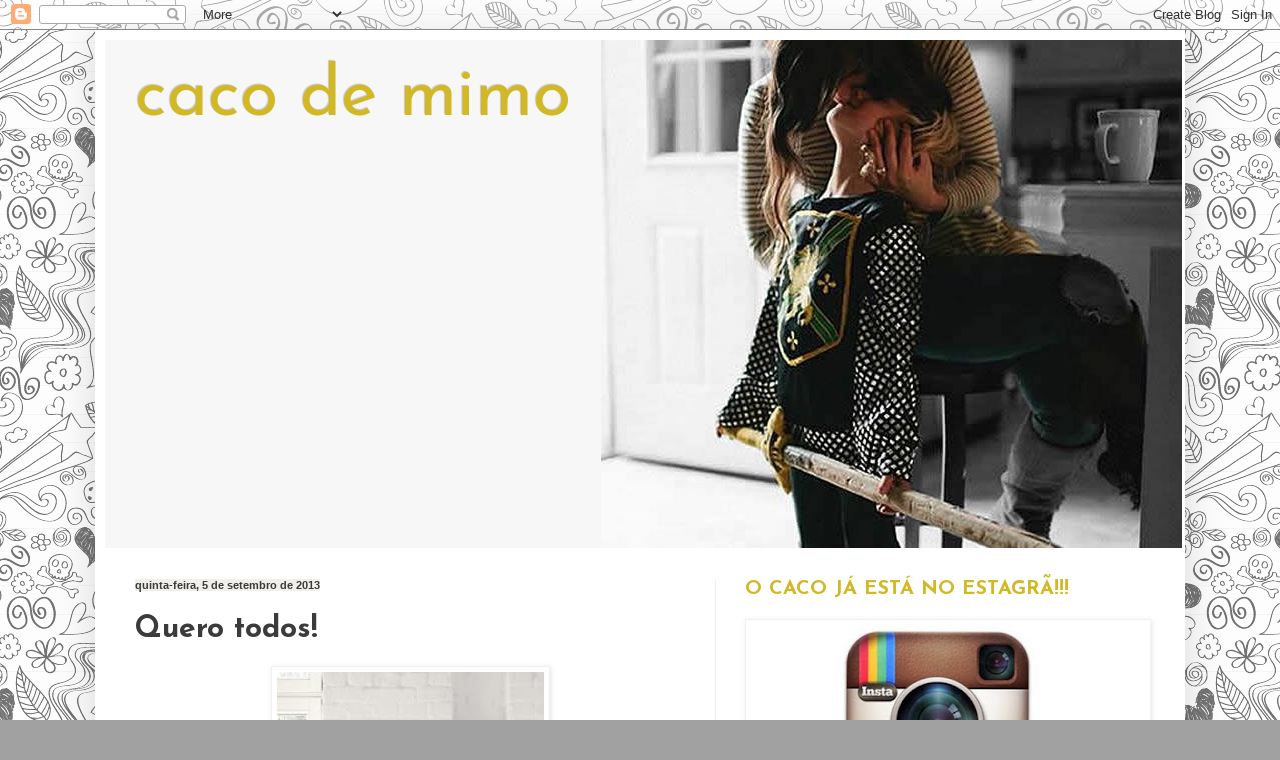

--- FILE ---
content_type: text/html; charset=UTF-8
request_url: https://cacodemimo.blogspot.com/2013/09/quero-todos.html
body_size: 19524
content:
<!DOCTYPE html>
<html class='v2' dir='ltr' lang='pt-PT'>
<head>
<link href='https://www.blogger.com/static/v1/widgets/335934321-css_bundle_v2.css' rel='stylesheet' type='text/css'/>
<meta content='width=1100' name='viewport'/>
<meta content='text/html; charset=UTF-8' http-equiv='Content-Type'/>
<meta content='blogger' name='generator'/>
<link href='https://cacodemimo.blogspot.com/favicon.ico' rel='icon' type='image/x-icon'/>
<link href='http://cacodemimo.blogspot.com/2013/09/quero-todos.html' rel='canonical'/>
<link rel="alternate" type="application/atom+xml" title="                                          caco de mimo - Atom" href="https://cacodemimo.blogspot.com/feeds/posts/default" />
<link rel="alternate" type="application/rss+xml" title="                                          caco de mimo - RSS" href="https://cacodemimo.blogspot.com/feeds/posts/default?alt=rss" />
<link rel="service.post" type="application/atom+xml" title="                                          caco de mimo - Atom" href="https://www.blogger.com/feeds/7945850694819399879/posts/default" />

<link rel="alternate" type="application/atom+xml" title="                                          caco de mimo - Atom" href="https://cacodemimo.blogspot.com/feeds/6168608326114028580/comments/default" />
<!--Can't find substitution for tag [blog.ieCssRetrofitLinks]-->
<link href='https://blogger.googleusercontent.com/img/b/R29vZ2xl/AVvXsEhl-y6xBYoJ9IoyPtTxM4muQ8_Nic2OhkUQU86axIUIVEPDIxh03MRyUGZlKeD09RVjGyh9VMDVQ1tOskDxSSqFovhWZVGFX9v0UWYrnitc2jTx-TPMaynMZDpjM2uVIw9PAK8dfmvAPG8/s400/il_570xN_485445588_j64r.jpg' rel='image_src'/>
<meta content='http://cacodemimo.blogspot.com/2013/09/quero-todos.html' property='og:url'/>
<meta content='Quero todos!' property='og:title'/>
<meta content='       Olhem só que coisa mai linda que fui encontrar! Para quem anda há procura de coisas giras e originais para oferecer, ponham os olhos ...' property='og:description'/>
<meta content='https://blogger.googleusercontent.com/img/b/R29vZ2xl/AVvXsEhl-y6xBYoJ9IoyPtTxM4muQ8_Nic2OhkUQU86axIUIVEPDIxh03MRyUGZlKeD09RVjGyh9VMDVQ1tOskDxSSqFovhWZVGFX9v0UWYrnitc2jTx-TPMaynMZDpjM2uVIw9PAK8dfmvAPG8/w1200-h630-p-k-no-nu/il_570xN_485445588_j64r.jpg' property='og:image'/>
<title>                                          caco de mimo: Quero todos!</title>
<style type='text/css'>@font-face{font-family:'Josefin Sans';font-style:normal;font-weight:400;font-display:swap;src:url(//fonts.gstatic.com/s/josefinsans/v34/Qw3aZQNVED7rKGKxtqIqX5EUAnx4Vn8siqM7.woff2)format('woff2');unicode-range:U+0102-0103,U+0110-0111,U+0128-0129,U+0168-0169,U+01A0-01A1,U+01AF-01B0,U+0300-0301,U+0303-0304,U+0308-0309,U+0323,U+0329,U+1EA0-1EF9,U+20AB;}@font-face{font-family:'Josefin Sans';font-style:normal;font-weight:400;font-display:swap;src:url(//fonts.gstatic.com/s/josefinsans/v34/Qw3aZQNVED7rKGKxtqIqX5EUA3x4Vn8siqM7.woff2)format('woff2');unicode-range:U+0100-02BA,U+02BD-02C5,U+02C7-02CC,U+02CE-02D7,U+02DD-02FF,U+0304,U+0308,U+0329,U+1D00-1DBF,U+1E00-1E9F,U+1EF2-1EFF,U+2020,U+20A0-20AB,U+20AD-20C0,U+2113,U+2C60-2C7F,U+A720-A7FF;}@font-face{font-family:'Josefin Sans';font-style:normal;font-weight:400;font-display:swap;src:url(//fonts.gstatic.com/s/josefinsans/v34/Qw3aZQNVED7rKGKxtqIqX5EUDXx4Vn8sig.woff2)format('woff2');unicode-range:U+0000-00FF,U+0131,U+0152-0153,U+02BB-02BC,U+02C6,U+02DA,U+02DC,U+0304,U+0308,U+0329,U+2000-206F,U+20AC,U+2122,U+2191,U+2193,U+2212,U+2215,U+FEFF,U+FFFD;}@font-face{font-family:'Josefin Sans';font-style:normal;font-weight:700;font-display:swap;src:url(//fonts.gstatic.com/s/josefinsans/v34/Qw3aZQNVED7rKGKxtqIqX5EUAnx4Vn8siqM7.woff2)format('woff2');unicode-range:U+0102-0103,U+0110-0111,U+0128-0129,U+0168-0169,U+01A0-01A1,U+01AF-01B0,U+0300-0301,U+0303-0304,U+0308-0309,U+0323,U+0329,U+1EA0-1EF9,U+20AB;}@font-face{font-family:'Josefin Sans';font-style:normal;font-weight:700;font-display:swap;src:url(//fonts.gstatic.com/s/josefinsans/v34/Qw3aZQNVED7rKGKxtqIqX5EUA3x4Vn8siqM7.woff2)format('woff2');unicode-range:U+0100-02BA,U+02BD-02C5,U+02C7-02CC,U+02CE-02D7,U+02DD-02FF,U+0304,U+0308,U+0329,U+1D00-1DBF,U+1E00-1E9F,U+1EF2-1EFF,U+2020,U+20A0-20AB,U+20AD-20C0,U+2113,U+2C60-2C7F,U+A720-A7FF;}@font-face{font-family:'Josefin Sans';font-style:normal;font-weight:700;font-display:swap;src:url(//fonts.gstatic.com/s/josefinsans/v34/Qw3aZQNVED7rKGKxtqIqX5EUDXx4Vn8sig.woff2)format('woff2');unicode-range:U+0000-00FF,U+0131,U+0152-0153,U+02BB-02BC,U+02C6,U+02DA,U+02DC,U+0304,U+0308,U+0329,U+2000-206F,U+20AC,U+2122,U+2191,U+2193,U+2212,U+2215,U+FEFF,U+FFFD;}</style>
<style id='page-skin-1' type='text/css'><!--
/*
-----------------------------------------------
Blogger Template Style
Name:     Simple
Designer: Blogger
URL:      www.blogger.com
----------------------------------------------- */
/* Content
----------------------------------------------- */
body {
font: normal normal 16px Josefin Sans;
color: #3b3b3b;
background: #a1a1a1 url(//themes.googleusercontent.com/image?id=0BwVBOzw_-hbMYTNmMDk0MGItYzY5ZS00ZGIxLWIzOTgtNWJiMjQ0ZmI5NGM2) repeat scroll top center /* Credit: latex (http://www.istockphoto.com/googleimages.php?id=8706225&platform=blogger) */;
padding: 0 40px 40px 40px;
}
html body .region-inner {
min-width: 0;
max-width: 100%;
width: auto;
}
h2 {
font-size: 22px;
}
a:link {
text-decoration:none;
color: #d3b826;
}
a:visited {
text-decoration:none;
color: #919191;
}
a:hover {
text-decoration:underline;
color: #555555;
}
.body-fauxcolumn-outer .fauxcolumn-inner {
background: transparent none repeat scroll top left;
_background-image: none;
}
.body-fauxcolumn-outer .cap-top {
position: absolute;
z-index: 1;
height: 400px;
width: 100%;
}
.body-fauxcolumn-outer .cap-top .cap-left {
width: 100%;
background: transparent none repeat-x scroll top left;
_background-image: none;
}
.content-outer {
-moz-box-shadow: 0 0 40px rgba(0, 0, 0, .15);
-webkit-box-shadow: 0 0 5px rgba(0, 0, 0, .15);
-goog-ms-box-shadow: 0 0 10px #333333;
box-shadow: 0 0 40px rgba(0, 0, 0, .15);
margin-bottom: 1px;
}
.content-inner {
padding: 10px 10px;
}
.content-inner {
background-color: #ffffff;
}
/* Header
----------------------------------------------- */
.header-outer {
background: #eeeeee none repeat-x scroll 0 -400px;
_background-image: none;
}
.Header h1 {
font: normal normal 70px Josefin Sans;
color: #d3b826;
text-shadow: -1px -1px 1px rgba(0, 0, 0, .2);
}
.Header h1 a {
color: #d3b826;
}
.Header .description {
font-size: 140%;
color: #838383;
}
.header-inner .Header .titlewrapper {
padding: 22px 30px;
}
.header-inner .Header .descriptionwrapper {
padding: 0 30px;
}
/* Tabs
----------------------------------------------- */
.tabs-inner .section:first-child {
border-top: 1px solid #ffffff;
}
.tabs-inner .section:first-child ul {
margin-top: -1px;
border-top: 1px solid #ffffff;
border-left: 0 solid #ffffff;
border-right: 0 solid #ffffff;
}
.tabs-inner .widget ul {
background: #b1b1b1 url(https://resources.blogblog.com/blogblog/data/1kt/simple/gradients_light.png) repeat-x scroll 0 -800px;
_background-image: none;
border-bottom: 1px solid #ffffff;
margin-top: 0;
margin-left: -30px;
margin-right: -30px;
}
.tabs-inner .widget li a {
display: inline-block;
padding: .6em 1em;
font: normal normal 16px Josefin Sans;
color: #a1a1a1;
border-left: 1px solid #ffffff;
border-right: 1px solid #ffffff;
}
.tabs-inner .widget li:first-child a {
border-left: none;
}
.tabs-inner .widget li.selected a, .tabs-inner .widget li a:hover {
color: #000000;
background-color: #d3c57c;
text-decoration: none;
}
/* Columns
----------------------------------------------- */
.main-outer {
border-top: 0 solid #f1f1f1;
}
.fauxcolumn-left-outer .fauxcolumn-inner {
border-right: 1px solid #f1f1f1;
}
.fauxcolumn-right-outer .fauxcolumn-inner {
border-left: 1px solid #f1f1f1;
}
/* Headings
----------------------------------------------- */
div.widget > h2,
div.widget h2.title {
margin: 0 0 1em 0;
font: normal bold 20px Josefin Sans;
color: #d3b826;
}
/* Widgets
----------------------------------------------- */
.widget .zippy {
color: #d3b826;
text-shadow: 2px 2px 1px rgba(0, 0, 0, .1);
}
.widget .popular-posts ul {
list-style: none;
}
/* Posts
----------------------------------------------- */
h2.date-header {
font: normal bold 11px Arial, Tahoma, Helvetica, FreeSans, sans-serif;
}
.date-header span {
background-color: #f1efe9;
color: #3b3b3b;
padding: inherit;
letter-spacing: inherit;
margin: inherit;
}
.main-inner {
padding-top: 30px;
padding-bottom: 30px;
}
.main-inner .column-center-inner {
padding: 0 15px;
}
.main-inner .column-center-inner .section {
margin: 0 15px;
}
.post {
margin: 0 0 25px 0;
}
h3.post-title, .comments h4 {
font: normal bold 30px Josefin Sans;
margin: .75em 0 0;
}
.post-body {
font-size: 110%;
line-height: 1.4;
position: relative;
}
.post-body img, .post-body .tr-caption-container, .Profile img, .Image img,
.BlogList .item-thumbnail img {
padding: 2px;
background: #ffffff;
border: 1px solid #f1f1f1;
-moz-box-shadow: 1px 1px 5px rgba(0, 0, 0, .1);
-webkit-box-shadow: 1px 1px 5px rgba(0, 0, 0, .1);
box-shadow: 1px 1px 5px rgba(0, 0, 0, .1);
}
.post-body img, .post-body .tr-caption-container {
padding: 5px;
}
.post-body .tr-caption-container {
color: #555555;
}
.post-body .tr-caption-container img {
padding: 0;
background: transparent;
border: none;
-moz-box-shadow: 0 0 0 rgba(0, 0, 0, .1);
-webkit-box-shadow: 0 0 0 rgba(0, 0, 0, .1);
box-shadow: 0 0 0 rgba(0, 0, 0, .1);
}
.post-header {
margin: 0 0 1.5em;
line-height: 1.6;
font-size: 90%;
}
.post-footer {
margin: 20px -2px 0;
padding: 5px 10px;
color: #767676;
background-color: #fcfcfc;
border-bottom: 1px solid #f1f1f1;
line-height: 1.6;
font-size: 90%;
}
#comments .comment-author {
padding-top: 1.5em;
border-top: 1px solid #f1f1f1;
background-position: 0 1.5em;
}
#comments .comment-author:first-child {
padding-top: 0;
border-top: none;
}
.avatar-image-container {
margin: .2em 0 0;
}
#comments .avatar-image-container img {
border: 1px solid #f1f1f1;
}
/* Comments
----------------------------------------------- */
.comments .comments-content .icon.blog-author {
background-repeat: no-repeat;
background-image: url([data-uri]);
}
.comments .comments-content .loadmore a {
border-top: 1px solid #d3b826;
border-bottom: 1px solid #d3b826;
}
.comments .comment-thread.inline-thread {
background-color: #fcfcfc;
}
.comments .continue {
border-top: 2px solid #d3b826;
}
/* Accents
---------------------------------------------- */
.section-columns td.columns-cell {
border-left: 1px solid #f1f1f1;
}
.blog-pager {
background: transparent none no-repeat scroll top center;
}
.blog-pager-older-link, .home-link,
.blog-pager-newer-link {
background-color: #ffffff;
padding: 5px;
}
.footer-outer {
border-top: 0 dashed #bbbbbb;
}
/* Mobile
----------------------------------------------- */
body.mobile  {
background-size: auto;
}
.mobile .body-fauxcolumn-outer {
background: transparent none repeat scroll top left;
}
.mobile .body-fauxcolumn-outer .cap-top {
background-size: 100% auto;
}
.mobile .content-outer {
-webkit-box-shadow: 0 0 3px rgba(0, 0, 0, .15);
box-shadow: 0 0 3px rgba(0, 0, 0, .15);
}
.mobile .tabs-inner .widget ul {
margin-left: 0;
margin-right: 0;
}
.mobile .post {
margin: 0;
}
.mobile .main-inner .column-center-inner .section {
margin: 0;
}
.mobile .date-header span {
padding: 0.1em 10px;
margin: 0 -10px;
}
.mobile h3.post-title {
margin: 0;
}
.mobile .blog-pager {
background: transparent none no-repeat scroll top center;
}
.mobile .footer-outer {
border-top: none;
}
.mobile .main-inner, .mobile .footer-inner {
background-color: #ffffff;
}
.mobile-index-contents {
color: #3b3b3b;
}
.mobile-link-button {
background-color: #d3b826;
}
.mobile-link-button a:link, .mobile-link-button a:visited {
color: #ffffff;
}
.mobile .tabs-inner .section:first-child {
border-top: none;
}
.mobile .tabs-inner .PageList .widget-content {
background-color: #d3c57c;
color: #000000;
border-top: 1px solid #ffffff;
border-bottom: 1px solid #ffffff;
}
.mobile .tabs-inner .PageList .widget-content .pagelist-arrow {
border-left: 1px solid #ffffff;
}

--></style>
<style id='template-skin-1' type='text/css'><!--
body {
min-width: 1090px;
}
.content-outer, .content-fauxcolumn-outer, .region-inner {
min-width: 1090px;
max-width: 1090px;
_width: 1090px;
}
.main-inner .columns {
padding-left: 0;
padding-right: 460px;
}
.main-inner .fauxcolumn-center-outer {
left: 0;
right: 460px;
/* IE6 does not respect left and right together */
_width: expression(this.parentNode.offsetWidth -
parseInt("0") -
parseInt("460px") + 'px');
}
.main-inner .fauxcolumn-left-outer {
width: 0;
}
.main-inner .fauxcolumn-right-outer {
width: 460px;
}
.main-inner .column-left-outer {
width: 0;
right: 100%;
margin-left: -0;
}
.main-inner .column-right-outer {
width: 460px;
margin-right: -460px;
}
#layout {
min-width: 0;
}
#layout .content-outer {
min-width: 0;
width: 800px;
}
#layout .region-inner {
min-width: 0;
width: auto;
}
body#layout div.add_widget {
padding: 8px;
}
body#layout div.add_widget a {
margin-left: 32px;
}
--></style>
<style>
    body {background-image:url(\/\/themes.googleusercontent.com\/image?id=0BwVBOzw_-hbMYTNmMDk0MGItYzY5ZS00ZGIxLWIzOTgtNWJiMjQ0ZmI5NGM2);}
    
@media (max-width: 200px) { body {background-image:url(\/\/themes.googleusercontent.com\/image?id=0BwVBOzw_-hbMYTNmMDk0MGItYzY5ZS00ZGIxLWIzOTgtNWJiMjQ0ZmI5NGM2&options=w200);}}
@media (max-width: 400px) and (min-width: 201px) { body {background-image:url(\/\/themes.googleusercontent.com\/image?id=0BwVBOzw_-hbMYTNmMDk0MGItYzY5ZS00ZGIxLWIzOTgtNWJiMjQ0ZmI5NGM2&options=w400);}}
@media (max-width: 800px) and (min-width: 401px) { body {background-image:url(\/\/themes.googleusercontent.com\/image?id=0BwVBOzw_-hbMYTNmMDk0MGItYzY5ZS00ZGIxLWIzOTgtNWJiMjQ0ZmI5NGM2&options=w800);}}
@media (max-width: 1200px) and (min-width: 801px) { body {background-image:url(\/\/themes.googleusercontent.com\/image?id=0BwVBOzw_-hbMYTNmMDk0MGItYzY5ZS00ZGIxLWIzOTgtNWJiMjQ0ZmI5NGM2&options=w1200);}}
/* Last tag covers anything over one higher than the previous max-size cap. */
@media (min-width: 1201px) { body {background-image:url(\/\/themes.googleusercontent.com\/image?id=0BwVBOzw_-hbMYTNmMDk0MGItYzY5ZS00ZGIxLWIzOTgtNWJiMjQ0ZmI5NGM2&options=w1600);}}
  </style>
<link href='https://www.blogger.com/dyn-css/authorization.css?targetBlogID=7945850694819399879&amp;zx=444dfffd-a4e0-4930-86c6-b18e60d156a9' media='none' onload='if(media!=&#39;all&#39;)media=&#39;all&#39;' rel='stylesheet'/><noscript><link href='https://www.blogger.com/dyn-css/authorization.css?targetBlogID=7945850694819399879&amp;zx=444dfffd-a4e0-4930-86c6-b18e60d156a9' rel='stylesheet'/></noscript>
<meta name='google-adsense-platform-account' content='ca-host-pub-1556223355139109'/>
<meta name='google-adsense-platform-domain' content='blogspot.com'/>

</head>
<body class='loading variant-pale'>
<div class='navbar section' id='navbar' name='Navbar'><div class='widget Navbar' data-version='1' id='Navbar1'><script type="text/javascript">
    function setAttributeOnload(object, attribute, val) {
      if(window.addEventListener) {
        window.addEventListener('load',
          function(){ object[attribute] = val; }, false);
      } else {
        window.attachEvent('onload', function(){ object[attribute] = val; });
      }
    }
  </script>
<div id="navbar-iframe-container"></div>
<script type="text/javascript" src="https://apis.google.com/js/platform.js"></script>
<script type="text/javascript">
      gapi.load("gapi.iframes:gapi.iframes.style.bubble", function() {
        if (gapi.iframes && gapi.iframes.getContext) {
          gapi.iframes.getContext().openChild({
              url: 'https://www.blogger.com/navbar/7945850694819399879?po\x3d6168608326114028580\x26origin\x3dhttps://cacodemimo.blogspot.com',
              where: document.getElementById("navbar-iframe-container"),
              id: "navbar-iframe"
          });
        }
      });
    </script><script type="text/javascript">
(function() {
var script = document.createElement('script');
script.type = 'text/javascript';
script.src = '//pagead2.googlesyndication.com/pagead/js/google_top_exp.js';
var head = document.getElementsByTagName('head')[0];
if (head) {
head.appendChild(script);
}})();
</script>
</div></div>
<div class='body-fauxcolumns'>
<div class='fauxcolumn-outer body-fauxcolumn-outer'>
<div class='cap-top'>
<div class='cap-left'></div>
<div class='cap-right'></div>
</div>
<div class='fauxborder-left'>
<div class='fauxborder-right'></div>
<div class='fauxcolumn-inner'>
</div>
</div>
<div class='cap-bottom'>
<div class='cap-left'></div>
<div class='cap-right'></div>
</div>
</div>
</div>
<div class='content'>
<div class='content-fauxcolumns'>
<div class='fauxcolumn-outer content-fauxcolumn-outer'>
<div class='cap-top'>
<div class='cap-left'></div>
<div class='cap-right'></div>
</div>
<div class='fauxborder-left'>
<div class='fauxborder-right'></div>
<div class='fauxcolumn-inner'>
</div>
</div>
<div class='cap-bottom'>
<div class='cap-left'></div>
<div class='cap-right'></div>
</div>
</div>
</div>
<div class='content-outer'>
<div class='content-cap-top cap-top'>
<div class='cap-left'></div>
<div class='cap-right'></div>
</div>
<div class='fauxborder-left content-fauxborder-left'>
<div class='fauxborder-right content-fauxborder-right'></div>
<div class='content-inner'>
<header>
<div class='header-outer'>
<div class='header-cap-top cap-top'>
<div class='cap-left'></div>
<div class='cap-right'></div>
</div>
<div class='fauxborder-left header-fauxborder-left'>
<div class='fauxborder-right header-fauxborder-right'></div>
<div class='region-inner header-inner'>
<div class='header section' id='header' name='Cabeçalho'><div class='widget Header' data-version='1' id='Header1'>
<div id='header-inner' style='background-image: url("https://blogger.googleusercontent.com/img/b/R29vZ2xl/AVvXsEg3ESNpuXGyHMXbzaXWCKeNizzVN5P_NE7xO5AyJbTi6AJgGH0KppqQ0GWV_gupWWsX4WS_XxkiVRKj1-kGTaRuKSvpb_sFN9VhMNlY1oyA2NNF6Y-NYpBeouYHIJUc_aCjGMAdenCU68VA/s1600/NELA+%25C3%259ALTIMA+OK.jpg"); background-position: left; width: 1077px; min-height: 508px; _height: 508px; background-repeat: no-repeat; '>
<div class='titlewrapper' style='background: transparent'>
<h1 class='title' style='background: transparent; border-width: 0px'>
<a href='https://cacodemimo.blogspot.com/'>
                                          caco de mimo
</a>
</h1>
</div>
<div class='descriptionwrapper'>
<p class='description'><span>
</span></p>
</div>
</div>
</div></div>
</div>
</div>
<div class='header-cap-bottom cap-bottom'>
<div class='cap-left'></div>
<div class='cap-right'></div>
</div>
</div>
</header>
<div class='tabs-outer'>
<div class='tabs-cap-top cap-top'>
<div class='cap-left'></div>
<div class='cap-right'></div>
</div>
<div class='fauxborder-left tabs-fauxborder-left'>
<div class='fauxborder-right tabs-fauxborder-right'></div>
<div class='region-inner tabs-inner'>
<div class='tabs no-items section' id='crosscol' name='Entre colunas'></div>
<div class='tabs no-items section' id='crosscol-overflow' name='Cross-Column 2'></div>
</div>
</div>
<div class='tabs-cap-bottom cap-bottom'>
<div class='cap-left'></div>
<div class='cap-right'></div>
</div>
</div>
<div class='main-outer'>
<div class='main-cap-top cap-top'>
<div class='cap-left'></div>
<div class='cap-right'></div>
</div>
<div class='fauxborder-left main-fauxborder-left'>
<div class='fauxborder-right main-fauxborder-right'></div>
<div class='region-inner main-inner'>
<div class='columns fauxcolumns'>
<div class='fauxcolumn-outer fauxcolumn-center-outer'>
<div class='cap-top'>
<div class='cap-left'></div>
<div class='cap-right'></div>
</div>
<div class='fauxborder-left'>
<div class='fauxborder-right'></div>
<div class='fauxcolumn-inner'>
</div>
</div>
<div class='cap-bottom'>
<div class='cap-left'></div>
<div class='cap-right'></div>
</div>
</div>
<div class='fauxcolumn-outer fauxcolumn-left-outer'>
<div class='cap-top'>
<div class='cap-left'></div>
<div class='cap-right'></div>
</div>
<div class='fauxborder-left'>
<div class='fauxborder-right'></div>
<div class='fauxcolumn-inner'>
</div>
</div>
<div class='cap-bottom'>
<div class='cap-left'></div>
<div class='cap-right'></div>
</div>
</div>
<div class='fauxcolumn-outer fauxcolumn-right-outer'>
<div class='cap-top'>
<div class='cap-left'></div>
<div class='cap-right'></div>
</div>
<div class='fauxborder-left'>
<div class='fauxborder-right'></div>
<div class='fauxcolumn-inner'>
</div>
</div>
<div class='cap-bottom'>
<div class='cap-left'></div>
<div class='cap-right'></div>
</div>
</div>
<!-- corrects IE6 width calculation -->
<div class='columns-inner'>
<div class='column-center-outer'>
<div class='column-center-inner'>
<div class='main section' id='main' name='Principal'><div class='widget Blog' data-version='1' id='Blog1'>
<div class='blog-posts hfeed'>

          <div class="date-outer">
        
<h2 class='date-header'><span>quinta-feira, 5 de setembro de 2013</span></h2>

          <div class="date-posts">
        
<div class='post-outer'>
<div class='post hentry uncustomized-post-template' itemprop='blogPost' itemscope='itemscope' itemtype='http://schema.org/BlogPosting'>
<meta content='https://blogger.googleusercontent.com/img/b/R29vZ2xl/AVvXsEhl-y6xBYoJ9IoyPtTxM4muQ8_Nic2OhkUQU86axIUIVEPDIxh03MRyUGZlKeD09RVjGyh9VMDVQ1tOskDxSSqFovhWZVGFX9v0UWYrnitc2jTx-TPMaynMZDpjM2uVIw9PAK8dfmvAPG8/s400/il_570xN_485445588_j64r.jpg' itemprop='image_url'/>
<meta content='7945850694819399879' itemprop='blogId'/>
<meta content='6168608326114028580' itemprop='postId'/>
<a name='6168608326114028580'></a>
<h3 class='post-title entry-title' itemprop='name'>
Quero todos!
</h3>
<div class='post-header'>
<div class='post-header-line-1'></div>
</div>
<div class='post-body entry-content' id='post-body-6168608326114028580' itemprop='description articleBody'>
<div class="separator" style="clear: both; text-align: center;">
<a href="https://blogger.googleusercontent.com/img/b/R29vZ2xl/AVvXsEhl-y6xBYoJ9IoyPtTxM4muQ8_Nic2OhkUQU86axIUIVEPDIxh03MRyUGZlKeD09RVjGyh9VMDVQ1tOskDxSSqFovhWZVGFX9v0UWYrnitc2jTx-TPMaynMZDpjM2uVIw9PAK8dfmvAPG8/s1600/il_570xN_485445588_j64r.jpg" imageanchor="1" style="margin-left: 1em; margin-right: 1em;"><img border="0" height="400" src="https://blogger.googleusercontent.com/img/b/R29vZ2xl/AVvXsEhl-y6xBYoJ9IoyPtTxM4muQ8_Nic2OhkUQU86axIUIVEPDIxh03MRyUGZlKeD09RVjGyh9VMDVQ1tOskDxSSqFovhWZVGFX9v0UWYrnitc2jTx-TPMaynMZDpjM2uVIw9PAK8dfmvAPG8/s400/il_570xN_485445588_j64r.jpg" width="267" /></a></div>
<div class="separator" style="clear: both; text-align: center;">
&nbsp;</div>
<div class="separator" style="clear: both; text-align: justify;">
Olhem só que coisa mai linda que fui encontrar!&nbsp;Para&nbsp;quem anda há procura de coisas giras e originais para oferecer,&nbsp;ponham os olhos&nbsp;nestes posters retro, giros, giros, de se comer! </div>
<div class="separator" style="clear: both; text-align: justify;">
&nbsp;</div>
<div class="separator" style="clear: both; text-align: justify;">
Encontrei-os <a href="http://www.etsy.com/pt/shop/TheRetroInc?section_id=13202549">aqui</a> e agora a dúvida é qual é que encomendo ou onde é que vou encontrar uma parede para os enfiar a todos? Quero o Egas, quero o Becas, quero o Cocas, quero a Miss Piggy, quero o monstro das bolachas, quero o Gonzo! Quero! Quero! Quero! Todos! Todinhos!</div>
<br />
<div class="separator" style="clear: both; text-align: center;">
<a href="https://blogger.googleusercontent.com/img/b/R29vZ2xl/AVvXsEjSClU-ch8bKRtRSZ4RRh_ccRopgVMpcL4W_kwlS84HIf8YAaVrZ65xvpk5PjrzLrAWENJQg0p9agZrFv6ksLb8LSCSbZfqGUmnTZhqTpdCYlvMOlNyvOpHAQg-VTir80RpVmFHnOUtysw/s1600/il_570xN_485445464+BECAS_e1rb.jpg" imageanchor="1" style="margin-left: 1em; margin-right: 1em;"><img border="0" height="400" src="https://blogger.googleusercontent.com/img/b/R29vZ2xl/AVvXsEjSClU-ch8bKRtRSZ4RRh_ccRopgVMpcL4W_kwlS84HIf8YAaVrZ65xvpk5PjrzLrAWENJQg0p9agZrFv6ksLb8LSCSbZfqGUmnTZhqTpdCYlvMOlNyvOpHAQg-VTir80RpVmFHnOUtysw/s400/il_570xN_485445464+BECAS_e1rb.jpg" width="266" /></a></div>
<div class="separator" style="clear: both; text-align: center;">
&nbsp;</div>
<div class="separator" style="clear: both; text-align: center;">
Ó prá maralha aqui toda juntinha! Não falta ninguém!</div>
<br />
<div class="separator" style="clear: both; text-align: center;">
<a href="https://blogger.googleusercontent.com/img/b/R29vZ2xl/AVvXsEhEa41W8r653ajy4ZGT1IIAz2bUM-UqLtySm9hc3Eo_4kAI-YuDDsm6vmPCmjXKPYEczTjhXwVjatjUhY6AAdsb6IjHEG_F1ANwg1g6MluZi9SLkvvX2gbn3_sSfqkrFbRclnH3PBf-1LE/s1600/il_570xN_485162918_1vm4.jpg" imageanchor="1" style="margin-left: 1em; margin-right: 1em;"><img border="0" height="400" src="https://blogger.googleusercontent.com/img/b/R29vZ2xl/AVvXsEhEa41W8r653ajy4ZGT1IIAz2bUM-UqLtySm9hc3Eo_4kAI-YuDDsm6vmPCmjXKPYEczTjhXwVjatjUhY6AAdsb6IjHEG_F1ANwg1g6MluZi9SLkvvX2gbn3_sSfqkrFbRclnH3PBf-1LE/s400/il_570xN_485162918_1vm4.jpg" width="267" /></a></div>
<br />
<div class="separator" style="clear: both; text-align: center;">
<a href="https://blogger.googleusercontent.com/img/b/R29vZ2xl/AVvXsEjxlnw2p1wE5gCzIvTNAXopHTDjWniH5dcvnpS-VVxU1YnjD-1rXt3NMCEu5icHEK4xAKbeffEoWIXrwUMKbJnCo6MgyWYCPS50fs3bmuDLIEN2m1AE3tONYjzr24vjuAmwVF0DJbse3d8/s1600/il_570xN_485163316_6i73.jpg" imageanchor="1" style="margin-left: 1em; margin-right: 1em;"><img border="0" height="400" src="https://blogger.googleusercontent.com/img/b/R29vZ2xl/AVvXsEjxlnw2p1wE5gCzIvTNAXopHTDjWniH5dcvnpS-VVxU1YnjD-1rXt3NMCEu5icHEK4xAKbeffEoWIXrwUMKbJnCo6MgyWYCPS50fs3bmuDLIEN2m1AE3tONYjzr24vjuAmwVF0DJbse3d8/s400/il_570xN_485163316_6i73.jpg" width="267" /></a></div>
<br />
<div class="separator" style="clear: both; text-align: center;">
<a href="https://blogger.googleusercontent.com/img/b/R29vZ2xl/AVvXsEjlHZMUZNl8tgFWz2oozPn2z3ssuBb4r1dVduuBG5Z8ppKsyFoiaYBNKgyNfh1GWLmjZ_g_6oguxykmQVWLDbf749AInYWaCKv4sTKvVjDPWkqerdP7oNy5dtr6ZhcRZPuXizexJBvUEpg/s1600/GONZO_cpwu.jpg" imageanchor="1" style="margin-left: 1em; margin-right: 1em;"><img border="0" height="400" src="https://blogger.googleusercontent.com/img/b/R29vZ2xl/AVvXsEjlHZMUZNl8tgFWz2oozPn2z3ssuBb4r1dVduuBG5Z8ppKsyFoiaYBNKgyNfh1GWLmjZ_g_6oguxykmQVWLDbf749AInYWaCKv4sTKvVjDPWkqerdP7oNy5dtr6ZhcRZPuXizexJBvUEpg/s400/GONZO_cpwu.jpg" width="267" /></a></div>
<br />
<div class="separator" style="clear: both; text-align: center;">
<a href="https://blogger.googleusercontent.com/img/b/R29vZ2xl/AVvXsEjcXZ215X1c4Gzudzg81v7HFIqsJepzRl7Fey38fkr3rFgepm0fiP7M5H-KI0W8FWmJ_-p_D5iIM0zS323SuH_Ij5pv29CRSgXppJez29R8UI-UpimwffFkEs90YAANsiFnu4-h-WyAe2w/s1600/il_570xN_485162862_lfpy.jpg" imageanchor="1" style="margin-left: 1em; margin-right: 1em;"><img border="0" height="400" src="https://blogger.googleusercontent.com/img/b/R29vZ2xl/AVvXsEjcXZ215X1c4Gzudzg81v7HFIqsJepzRl7Fey38fkr3rFgepm0fiP7M5H-KI0W8FWmJ_-p_D5iIM0zS323SuH_Ij5pv29CRSgXppJez29R8UI-UpimwffFkEs90YAANsiFnu4-h-WyAe2w/s400/il_570xN_485162862_lfpy.jpg" width="267" /></a></div>
<br />
<div class="separator" style="clear: both; text-align: center;">
<a href="https://blogger.googleusercontent.com/img/b/R29vZ2xl/AVvXsEgE7_A_BOuCtOBAem09-PNWfmTESlbZ1Llmq_Y3sNjuItvv5c9HOT-8qA5VCipNd3_j6LYMZLT0lqWS90U2nd26hiMatOACW2lUtrc6FtcbabnBQoP8sWz3OtY9-ItRcA9xGJ478BRwCcM/s1600/il_570xN_478038773_mvcl.jpg" imageanchor="1" style="margin-left: 1em; margin-right: 1em;"><img border="0" height="398" src="https://blogger.googleusercontent.com/img/b/R29vZ2xl/AVvXsEgE7_A_BOuCtOBAem09-PNWfmTESlbZ1Llmq_Y3sNjuItvv5c9HOT-8qA5VCipNd3_j6LYMZLT0lqWS90U2nd26hiMatOACW2lUtrc6FtcbabnBQoP8sWz3OtY9-ItRcA9xGJ478BRwCcM/s400/il_570xN_478038773_mvcl.jpg" width="400" /></a></div>
<br />
<div class="separator" style="clear: both; text-align: center;">
<a href="https://blogger.googleusercontent.com/img/b/R29vZ2xl/AVvXsEhV1dpZFLAD1uApc3OHMNtyLAkZC_9pmcfIOXfb8n8X9ghYEuriuiQW4z8LCno9UCpfzha5wDUL4h5AsthFrjqJEYSwBInqeSxp1yEpcIzRJLW45yLGO1XoAilfvQqXeZg74-ktgU-Eut8/s1600/il_570xN_485163178_6r4l.jpg" imageanchor="1" style="margin-left: 1em; margin-right: 1em;"><img border="0" height="400" src="https://blogger.googleusercontent.com/img/b/R29vZ2xl/AVvXsEhV1dpZFLAD1uApc3OHMNtyLAkZC_9pmcfIOXfb8n8X9ghYEuriuiQW4z8LCno9UCpfzha5wDUL4h5AsthFrjqJEYSwBInqeSxp1yEpcIzRJLW45yLGO1XoAilfvQqXeZg74-ktgU-Eut8/s400/il_570xN_485163178_6r4l.jpg" width="266" /></a></div>
<br />
<div class="separator" style="clear: both; text-align: center;">
<a href="https://blogger.googleusercontent.com/img/b/R29vZ2xl/AVvXsEitVgDSWH1yMXYf55KnB5sdfigP1mcNS8SV9CFW09CHCfKf_ZwEIErPBNUOLybeIiD_A3O8Y-b3XenWVdL0MwI3F01g7nME6EtceMmwlfPs4V0wmemU8qLQ9Y4Jm3ZE-hEXblSsppd17vQ/s1600/il_570xN_485163450_1pkt.jpg" imageanchor="1" style="margin-left: 1em; margin-right: 1em;"><img border="0" height="400" src="https://blogger.googleusercontent.com/img/b/R29vZ2xl/AVvXsEitVgDSWH1yMXYf55KnB5sdfigP1mcNS8SV9CFW09CHCfKf_ZwEIErPBNUOLybeIiD_A3O8Y-b3XenWVdL0MwI3F01g7nME6EtceMmwlfPs4V0wmemU8qLQ9Y4Jm3ZE-hEXblSsppd17vQ/s400/il_570xN_485163450_1pkt.jpg" width="266" /></a></div>
<br />
<div class="separator" style="clear: both; text-align: center;">
<a href="https://blogger.googleusercontent.com/img/b/R29vZ2xl/AVvXsEikIJJdLHRLkPMCDA_IfncYwVPHJrFEIWMWYHRPvcNCGQqA7r8-GjFpODTTnkrxePjQRtfE1OY68xYZ13nDwj97HtwkfRqNyyJqCKuWlus9b55zjzePmF88uqbe1y-K2AOwRJ2sMrZpnYI/s1600/il_570xN_485201683_6qqj.jpg" imageanchor="1" style="margin-left: 1em; margin-right: 1em;"><img border="0" height="400" src="https://blogger.googleusercontent.com/img/b/R29vZ2xl/AVvXsEikIJJdLHRLkPMCDA_IfncYwVPHJrFEIWMWYHRPvcNCGQqA7r8-GjFpODTTnkrxePjQRtfE1OY68xYZ13nDwj97HtwkfRqNyyJqCKuWlus9b55zjzePmF88uqbe1y-K2AOwRJ2sMrZpnYI/s400/il_570xN_485201683_6qqj.jpg" width="266" /></a></div>
<br />
<div class="separator" style="clear: both; text-align: center;">
<a href="https://blogger.googleusercontent.com/img/b/R29vZ2xl/AVvXsEi30Jpr1YTFbJxn7K9e-cHaAoIryl5JqpXg6CH9614NCyU9Vr9bpR2ZFCYOpQTzA08tyI_s0c6pIF1ZcSUcKbJb_OB1paAj3GIVopVGGKdHASrBc2icHUg5yN7IqOVDhDH8F27LeORj_k0/s1600/il_570xN_485201797_tnj2.jpg" imageanchor="1" style="margin-left: 1em; margin-right: 1em;"><img border="0" height="400" src="https://blogger.googleusercontent.com/img/b/R29vZ2xl/AVvXsEi30Jpr1YTFbJxn7K9e-cHaAoIryl5JqpXg6CH9614NCyU9Vr9bpR2ZFCYOpQTzA08tyI_s0c6pIF1ZcSUcKbJb_OB1paAj3GIVopVGGKdHASrBc2icHUg5yN7IqOVDhDH8F27LeORj_k0/s400/il_570xN_485201797_tnj2.jpg" width="267" /></a></div>
<br />
<div class="separator" style="clear: both; text-align: center;">
<a href="https://blogger.googleusercontent.com/img/b/R29vZ2xl/AVvXsEi6FXMFTTiBKsl-QFhtos4HkHBB88g4z5eB0dw0F5IvzXoz-Vtx6jdWjQGrwhZhtjYF2elvBDAj4es9NRHJn93O67af1mfYWUk3agUPCLnxch4X2j7qVh0KH0OAlduYwasQpQtHRa2_dg4/s1600/il_570xN_485201967_70e3.jpg" imageanchor="1" style="margin-left: 1em; margin-right: 1em;"><img border="0" height="400" src="https://blogger.googleusercontent.com/img/b/R29vZ2xl/AVvXsEi6FXMFTTiBKsl-QFhtos4HkHBB88g4z5eB0dw0F5IvzXoz-Vtx6jdWjQGrwhZhtjYF2elvBDAj4es9NRHJn93O67af1mfYWUk3agUPCLnxch4X2j7qVh0KH0OAlduYwasQpQtHRa2_dg4/s400/il_570xN_485201967_70e3.jpg" width="267" /></a></div>
<br />
<div class="separator" style="clear: both; text-align: center;">
<a href="https://blogger.googleusercontent.com/img/b/R29vZ2xl/AVvXsEjj1WL7nGQMbG2Wna39RwqBFa-szhYDWtgPbMz4iTMJFo9ClfWiCnAGI_gYecB4Kf1zWW9-IBomy8dRjcisI1d9H1z420cTaezTF70TsieSIkhkwLFi5YC6QorD_DWsc0FQ_QdpU2N6vHk/s1600/il_570xN_485202083_qgnl.jpg" imageanchor="1" style="margin-left: 1em; margin-right: 1em;"><img border="0" height="400" src="https://blogger.googleusercontent.com/img/b/R29vZ2xl/AVvXsEjj1WL7nGQMbG2Wna39RwqBFa-szhYDWtgPbMz4iTMJFo9ClfWiCnAGI_gYecB4Kf1zWW9-IBomy8dRjcisI1d9H1z420cTaezTF70TsieSIkhkwLFi5YC6QorD_DWsc0FQ_QdpU2N6vHk/s400/il_570xN_485202083_qgnl.jpg" width="267" /></a></div>
<br />
<div class="separator" style="clear: both; text-align: center;">
<a href="https://blogger.googleusercontent.com/img/b/R29vZ2xl/AVvXsEitxtX38kPqf6Yh4rHET47vdY1occnOH2Ubikea2QmU5z-byWgspMEyl6qBYR7Jx_ZM4Mhrtp15nenI5PZE8AaCCV2Qk92dFUeMMaYl2XX8vIpOftjKSdbShRJbnijMAKdi152YCzuL_FQ/s1600/il_570xN_485202235_m1pw.jpg" imageanchor="1" style="margin-left: 1em; margin-right: 1em;"><img border="0" height="400" src="https://blogger.googleusercontent.com/img/b/R29vZ2xl/AVvXsEitxtX38kPqf6Yh4rHET47vdY1occnOH2Ubikea2QmU5z-byWgspMEyl6qBYR7Jx_ZM4Mhrtp15nenI5PZE8AaCCV2Qk92dFUeMMaYl2XX8vIpOftjKSdbShRJbnijMAKdi152YCzuL_FQ/s400/il_570xN_485202235_m1pw.jpg" width="266" /></a></div>
<br />
<div class="separator" style="clear: both; text-align: center;">
<a href="https://blogger.googleusercontent.com/img/b/R29vZ2xl/AVvXsEg8TS27ieQmWP5nHcYV37l4fLN93cYwxm5QjlX4oV3NIoRcSjKvLhFVTN650CkRDiS2kSVxmmzMKuHk8e2kli4SHh24fk1A6XQAwqFJhH2_nNqPHGkVyWWhYlQNMMg_ZRjIy4sA2dvgmq0/s1600/il_570xN_485445364_3mkt.jpg" imageanchor="1" style="margin-left: 1em; margin-right: 1em;"><img border="0" height="400" src="https://blogger.googleusercontent.com/img/b/R29vZ2xl/AVvXsEg8TS27ieQmWP5nHcYV37l4fLN93cYwxm5QjlX4oV3NIoRcSjKvLhFVTN650CkRDiS2kSVxmmzMKuHk8e2kli4SHh24fk1A6XQAwqFJhH2_nNqPHGkVyWWhYlQNMMg_ZRjIy4sA2dvgmq0/s400/il_570xN_485445364_3mkt.jpg" width="267" /></a></div>
<br />
<div style='clear: both;'></div>
</div>
<div class='post-footer'>
<div class='post-footer-line post-footer-line-1'>
<span class='post-author vcard'>
Publicada por
<span class='fn' itemprop='author' itemscope='itemscope' itemtype='http://schema.org/Person'>
<meta content='https://www.blogger.com/profile/06221947960152127358' itemprop='url'/>
<a class='g-profile' href='https://www.blogger.com/profile/06221947960152127358' rel='author' title='author profile'>
<span itemprop='name'>Caco</span>
</a>
</span>
</span>
<span class='post-timestamp'>
à(s)
<meta content='http://cacodemimo.blogspot.com/2013/09/quero-todos.html' itemprop='url'/>
<a class='timestamp-link' href='https://cacodemimo.blogspot.com/2013/09/quero-todos.html' rel='bookmark' title='permanent link'><abbr class='published' itemprop='datePublished' title='2013-09-05T14:29:00+01:00'>14:29</abbr></a>
</span>
<span class='post-comment-link'>
</span>
<span class='post-icons'>
<span class='item-control blog-admin pid-182922603'>
<a href='https://www.blogger.com/post-edit.g?blogID=7945850694819399879&postID=6168608326114028580&from=pencil' title='Editar mensagem'>
<img alt='' class='icon-action' height='18' src='https://resources.blogblog.com/img/icon18_edit_allbkg.gif' width='18'/>
</a>
</span>
</span>
<div class='post-share-buttons goog-inline-block'>
<a class='goog-inline-block share-button sb-email' href='https://www.blogger.com/share-post.g?blogID=7945850694819399879&postID=6168608326114028580&target=email' target='_blank' title='Enviar a mensagem por email'><span class='share-button-link-text'>Enviar a mensagem por email</span></a><a class='goog-inline-block share-button sb-blog' href='https://www.blogger.com/share-post.g?blogID=7945850694819399879&postID=6168608326114028580&target=blog' onclick='window.open(this.href, "_blank", "height=270,width=475"); return false;' target='_blank' title='Dê a sua opinião!'><span class='share-button-link-text'>Dê a sua opinião!</span></a><a class='goog-inline-block share-button sb-twitter' href='https://www.blogger.com/share-post.g?blogID=7945850694819399879&postID=6168608326114028580&target=twitter' target='_blank' title='Partilhar no X'><span class='share-button-link-text'>Partilhar no X</span></a><a class='goog-inline-block share-button sb-facebook' href='https://www.blogger.com/share-post.g?blogID=7945850694819399879&postID=6168608326114028580&target=facebook' onclick='window.open(this.href, "_blank", "height=430,width=640"); return false;' target='_blank' title='Partilhar no Facebook'><span class='share-button-link-text'>Partilhar no Facebook</span></a><a class='goog-inline-block share-button sb-pinterest' href='https://www.blogger.com/share-post.g?blogID=7945850694819399879&postID=6168608326114028580&target=pinterest' target='_blank' title='Partilhar no Pinterest'><span class='share-button-link-text'>Partilhar no Pinterest</span></a>
</div>
</div>
<div class='post-footer-line post-footer-line-2'>
<span class='post-labels'>
</span>
</div>
<div class='post-footer-line post-footer-line-3'>
<span class='post-location'>
</span>
</div>
</div>
</div>
<div class='comments' id='comments'>
<a name='comments'></a>
<h4>1 comentário:</h4>
<div class='comments-content'>
<script async='async' src='' type='text/javascript'></script>
<script type='text/javascript'>
    (function() {
      var items = null;
      var msgs = null;
      var config = {};

// <![CDATA[
      var cursor = null;
      if (items && items.length > 0) {
        cursor = parseInt(items[items.length - 1].timestamp) + 1;
      }

      var bodyFromEntry = function(entry) {
        var text = (entry &&
                    ((entry.content && entry.content.$t) ||
                     (entry.summary && entry.summary.$t))) ||
            '';
        if (entry && entry.gd$extendedProperty) {
          for (var k in entry.gd$extendedProperty) {
            if (entry.gd$extendedProperty[k].name == 'blogger.contentRemoved') {
              return '<span class="deleted-comment">' + text + '</span>';
            }
          }
        }
        return text;
      }

      var parse = function(data) {
        cursor = null;
        var comments = [];
        if (data && data.feed && data.feed.entry) {
          for (var i = 0, entry; entry = data.feed.entry[i]; i++) {
            var comment = {};
            // comment ID, parsed out of the original id format
            var id = /blog-(\d+).post-(\d+)/.exec(entry.id.$t);
            comment.id = id ? id[2] : null;
            comment.body = bodyFromEntry(entry);
            comment.timestamp = Date.parse(entry.published.$t) + '';
            if (entry.author && entry.author.constructor === Array) {
              var auth = entry.author[0];
              if (auth) {
                comment.author = {
                  name: (auth.name ? auth.name.$t : undefined),
                  profileUrl: (auth.uri ? auth.uri.$t : undefined),
                  avatarUrl: (auth.gd$image ? auth.gd$image.src : undefined)
                };
              }
            }
            if (entry.link) {
              if (entry.link[2]) {
                comment.link = comment.permalink = entry.link[2].href;
              }
              if (entry.link[3]) {
                var pid = /.*comments\/default\/(\d+)\?.*/.exec(entry.link[3].href);
                if (pid && pid[1]) {
                  comment.parentId = pid[1];
                }
              }
            }
            comment.deleteclass = 'item-control blog-admin';
            if (entry.gd$extendedProperty) {
              for (var k in entry.gd$extendedProperty) {
                if (entry.gd$extendedProperty[k].name == 'blogger.itemClass') {
                  comment.deleteclass += ' ' + entry.gd$extendedProperty[k].value;
                } else if (entry.gd$extendedProperty[k].name == 'blogger.displayTime') {
                  comment.displayTime = entry.gd$extendedProperty[k].value;
                }
              }
            }
            comments.push(comment);
          }
        }
        return comments;
      };

      var paginator = function(callback) {
        if (hasMore()) {
          var url = config.feed + '?alt=json&v=2&orderby=published&reverse=false&max-results=50';
          if (cursor) {
            url += '&published-min=' + new Date(cursor).toISOString();
          }
          window.bloggercomments = function(data) {
            var parsed = parse(data);
            cursor = parsed.length < 50 ? null
                : parseInt(parsed[parsed.length - 1].timestamp) + 1
            callback(parsed);
            window.bloggercomments = null;
          }
          url += '&callback=bloggercomments';
          var script = document.createElement('script');
          script.type = 'text/javascript';
          script.src = url;
          document.getElementsByTagName('head')[0].appendChild(script);
        }
      };
      var hasMore = function() {
        return !!cursor;
      };
      var getMeta = function(key, comment) {
        if ('iswriter' == key) {
          var matches = !!comment.author
              && comment.author.name == config.authorName
              && comment.author.profileUrl == config.authorUrl;
          return matches ? 'true' : '';
        } else if ('deletelink' == key) {
          return config.baseUri + '/comment/delete/'
               + config.blogId + '/' + comment.id;
        } else if ('deleteclass' == key) {
          return comment.deleteclass;
        }
        return '';
      };

      var replybox = null;
      var replyUrlParts = null;
      var replyParent = undefined;

      var onReply = function(commentId, domId) {
        if (replybox == null) {
          // lazily cache replybox, and adjust to suit this style:
          replybox = document.getElementById('comment-editor');
          if (replybox != null) {
            replybox.height = '250px';
            replybox.style.display = 'block';
            replyUrlParts = replybox.src.split('#');
          }
        }
        if (replybox && (commentId !== replyParent)) {
          replybox.src = '';
          document.getElementById(domId).insertBefore(replybox, null);
          replybox.src = replyUrlParts[0]
              + (commentId ? '&parentID=' + commentId : '')
              + '#' + replyUrlParts[1];
          replyParent = commentId;
        }
      };

      var hash = (window.location.hash || '#').substring(1);
      var startThread, targetComment;
      if (/^comment-form_/.test(hash)) {
        startThread = hash.substring('comment-form_'.length);
      } else if (/^c[0-9]+$/.test(hash)) {
        targetComment = hash.substring(1);
      }

      // Configure commenting API:
      var configJso = {
        'maxDepth': config.maxThreadDepth
      };
      var provider = {
        'id': config.postId,
        'data': items,
        'loadNext': paginator,
        'hasMore': hasMore,
        'getMeta': getMeta,
        'onReply': onReply,
        'rendered': true,
        'initComment': targetComment,
        'initReplyThread': startThread,
        'config': configJso,
        'messages': msgs
      };

      var render = function() {
        if (window.goog && window.goog.comments) {
          var holder = document.getElementById('comment-holder');
          window.goog.comments.render(holder, provider);
        }
      };

      // render now, or queue to render when library loads:
      if (window.goog && window.goog.comments) {
        render();
      } else {
        window.goog = window.goog || {};
        window.goog.comments = window.goog.comments || {};
        window.goog.comments.loadQueue = window.goog.comments.loadQueue || [];
        window.goog.comments.loadQueue.push(render);
      }
    })();
// ]]>
  </script>
<div id='comment-holder'>
<div class="comment-thread toplevel-thread"><ol id="top-ra"><li class="comment" id="c4330869817017943413"><div class="avatar-image-container"><img src="//blogger.googleusercontent.com/img/b/R29vZ2xl/AVvXsEi7qIvG2yfBCOoeZ2PZDBVbGLw6a9xIPlSr_oayKBFODwumbppt7C9wGlg1rddqlLDLE-LL8ehk-p3t4FBV3CHnK9-TUKv11VXsJ_VEwPOcPfPM0_kqWdQ5oV6aCiaupiI/s45-c/Penguins.jpg" alt=""/></div><div class="comment-block"><div class="comment-header"><cite class="user"><a href="https://www.blogger.com/profile/01776078018826085722" rel="nofollow">T.</a></cite><span class="icon user "></span><span class="datetime secondary-text"><a rel="nofollow" href="https://cacodemimo.blogspot.com/2013/09/quero-todos.html?showComment=1378389866939#c4330869817017943413">5 de setembro de 2013 às 15:04</a></span></div><p class="comment-content">Tão giros, adorei :)</p><span class="comment-actions secondary-text"><a class="comment-reply" target="_self" data-comment-id="4330869817017943413">Responder</a><span class="item-control blog-admin blog-admin pid-1528045090"><a target="_self" href="https://www.blogger.com/comment/delete/7945850694819399879/4330869817017943413">Eliminar</a></span></span></div><div class="comment-replies"><div id="c4330869817017943413-rt" class="comment-thread inline-thread hidden"><span class="thread-toggle thread-expanded"><span class="thread-arrow"></span><span class="thread-count"><a target="_self">Respostas</a></span></span><ol id="c4330869817017943413-ra" class="thread-chrome thread-expanded"><div></div><div id="c4330869817017943413-continue" class="continue"><a class="comment-reply" target="_self" data-comment-id="4330869817017943413">Responder</a></div></ol></div></div><div class="comment-replybox-single" id="c4330869817017943413-ce"></div></li></ol><div id="top-continue" class="continue"><a class="comment-reply" target="_self">Adicionar comentário</a></div><div class="comment-replybox-thread" id="top-ce"></div><div class="loadmore hidden" data-post-id="6168608326114028580"><a target="_self">Carregar mais...</a></div></div>
</div>
</div>
<p class='comment-footer'>
<div class='comment-form'>
<a name='comment-form'></a>
<p>Deita cá para fora!</p>
<a href='https://www.blogger.com/comment/frame/7945850694819399879?po=6168608326114028580&hl=pt-PT&saa=85391&origin=https://cacodemimo.blogspot.com' id='comment-editor-src'></a>
<iframe allowtransparency='true' class='blogger-iframe-colorize blogger-comment-from-post' frameborder='0' height='410px' id='comment-editor' name='comment-editor' src='' width='100%'></iframe>
<script src='https://www.blogger.com/static/v1/jsbin/2830521187-comment_from_post_iframe.js' type='text/javascript'></script>
<script type='text/javascript'>
      BLOG_CMT_createIframe('https://www.blogger.com/rpc_relay.html');
    </script>
</div>
</p>
<div id='backlinks-container'>
<div id='Blog1_backlinks-container'>
</div>
</div>
</div>
</div>

        </div></div>
      
</div>
<div class='blog-pager' id='blog-pager'>
<span id='blog-pager-newer-link'>
<a class='blog-pager-newer-link' href='https://cacodemimo.blogspot.com/2013/09/parabens-senhor-candido.html' id='Blog1_blog-pager-newer-link' title='Mensagem mais recente'>Mensagem mais recente</a>
</span>
<span id='blog-pager-older-link'>
<a class='blog-pager-older-link' href='https://cacodemimo.blogspot.com/2013/09/afinal-e-simples.html' id='Blog1_blog-pager-older-link' title='Mensagem antiga'>Mensagem antiga</a>
</span>
<a class='home-link' href='https://cacodemimo.blogspot.com/'>Página inicial</a>
</div>
<div class='clear'></div>
<div class='post-feeds'>
<div class='feed-links'>
Subscrever:
<a class='feed-link' href='https://cacodemimo.blogspot.com/feeds/6168608326114028580/comments/default' target='_blank' type='application/atom+xml'>Enviar feedback (Atom)</a>
</div>
</div>
</div></div>
</div>
</div>
<div class='column-left-outer'>
<div class='column-left-inner'>
<aside>
</aside>
</div>
</div>
<div class='column-right-outer'>
<div class='column-right-inner'>
<aside>
<div class='sidebar section' id='sidebar-right-1'><div class='widget Image' data-version='1' id='Image1'>
<h2>O CACO JÁ ESTÁ NO ESTAGRÃ!!!</h2>
<div class='widget-content'>
<a href='https://www.instagram.com/miss.caco/?hl=pt'>
<img alt='O CACO JÁ ESTÁ NO ESTAGRÃ!!!' height='300' id='Image1_img' src='https://blogger.googleusercontent.com/img/b/R29vZ2xl/AVvXsEgq4pc2tK7EDVMtmEHCct7BlGHos5pm_KbrlLAs_xxJ5oBV0xZddx5e3yPobIepMkYz71QiVXSIyLrZBUWXRkzkH34-jQ9X1taImfNOYJuEprP6GBCV_WG13CYx6Ykj7MJPjGEpZ5Cgs28-/s400/instagram.jpg' width='400'/>
</a>
<br/>
</div>
<div class='clear'></div>
</div><div class='widget Text' data-version='1' id='Text2'>
<h2 class='title'>Diz que fui o Blogue da Semana</h2>
<div class='widget-content'>
<em><span style="color:black;">"Cada vez gosto mais de blogues pessoais, sem ambições, desabridos, sinceros. Como este."</span></em><br/><br/><strong>Pedro Rolo Duarte</strong>, 5 de Maio 2014<br/>
</div>
<div class='clear'></div>
</div><div class='widget BlogArchive' data-version='1' id='BlogArchive1'>
<h2>Arquivo do blogue</h2>
<div class='widget-content'>
<div id='ArchiveList'>
<div id='BlogArchive1_ArchiveList'>
<ul class='hierarchy'>
<li class='archivedate collapsed'>
<a class='toggle' href='javascript:void(0)'>
<span class='zippy'>

        &#9658;&#160;
      
</span>
</a>
<a class='post-count-link' href='https://cacodemimo.blogspot.com/2023/'>
2023
</a>
<span class='post-count' dir='ltr'>(2)</span>
<ul class='hierarchy'>
<li class='archivedate collapsed'>
<a class='toggle' href='javascript:void(0)'>
<span class='zippy'>

        &#9658;&#160;
      
</span>
</a>
<a class='post-count-link' href='https://cacodemimo.blogspot.com/2023/11/'>
novembro
</a>
<span class='post-count' dir='ltr'>(2)</span>
</li>
</ul>
</li>
</ul>
<ul class='hierarchy'>
<li class='archivedate collapsed'>
<a class='toggle' href='javascript:void(0)'>
<span class='zippy'>

        &#9658;&#160;
      
</span>
</a>
<a class='post-count-link' href='https://cacodemimo.blogspot.com/2022/'>
2022
</a>
<span class='post-count' dir='ltr'>(1)</span>
<ul class='hierarchy'>
<li class='archivedate collapsed'>
<a class='toggle' href='javascript:void(0)'>
<span class='zippy'>

        &#9658;&#160;
      
</span>
</a>
<a class='post-count-link' href='https://cacodemimo.blogspot.com/2022/12/'>
dezembro
</a>
<span class='post-count' dir='ltr'>(1)</span>
</li>
</ul>
</li>
</ul>
<ul class='hierarchy'>
<li class='archivedate collapsed'>
<a class='toggle' href='javascript:void(0)'>
<span class='zippy'>

        &#9658;&#160;
      
</span>
</a>
<a class='post-count-link' href='https://cacodemimo.blogspot.com/2019/'>
2019
</a>
<span class='post-count' dir='ltr'>(47)</span>
<ul class='hierarchy'>
<li class='archivedate collapsed'>
<a class='toggle' href='javascript:void(0)'>
<span class='zippy'>

        &#9658;&#160;
      
</span>
</a>
<a class='post-count-link' href='https://cacodemimo.blogspot.com/2019/11/'>
novembro
</a>
<span class='post-count' dir='ltr'>(1)</span>
</li>
</ul>
<ul class='hierarchy'>
<li class='archivedate collapsed'>
<a class='toggle' href='javascript:void(0)'>
<span class='zippy'>

        &#9658;&#160;
      
</span>
</a>
<a class='post-count-link' href='https://cacodemimo.blogspot.com/2019/10/'>
outubro
</a>
<span class='post-count' dir='ltr'>(1)</span>
</li>
</ul>
<ul class='hierarchy'>
<li class='archivedate collapsed'>
<a class='toggle' href='javascript:void(0)'>
<span class='zippy'>

        &#9658;&#160;
      
</span>
</a>
<a class='post-count-link' href='https://cacodemimo.blogspot.com/2019/09/'>
setembro
</a>
<span class='post-count' dir='ltr'>(1)</span>
</li>
</ul>
<ul class='hierarchy'>
<li class='archivedate collapsed'>
<a class='toggle' href='javascript:void(0)'>
<span class='zippy'>

        &#9658;&#160;
      
</span>
</a>
<a class='post-count-link' href='https://cacodemimo.blogspot.com/2019/07/'>
julho
</a>
<span class='post-count' dir='ltr'>(1)</span>
</li>
</ul>
<ul class='hierarchy'>
<li class='archivedate collapsed'>
<a class='toggle' href='javascript:void(0)'>
<span class='zippy'>

        &#9658;&#160;
      
</span>
</a>
<a class='post-count-link' href='https://cacodemimo.blogspot.com/2019/06/'>
junho
</a>
<span class='post-count' dir='ltr'>(1)</span>
</li>
</ul>
<ul class='hierarchy'>
<li class='archivedate collapsed'>
<a class='toggle' href='javascript:void(0)'>
<span class='zippy'>

        &#9658;&#160;
      
</span>
</a>
<a class='post-count-link' href='https://cacodemimo.blogspot.com/2019/05/'>
maio
</a>
<span class='post-count' dir='ltr'>(2)</span>
</li>
</ul>
<ul class='hierarchy'>
<li class='archivedate collapsed'>
<a class='toggle' href='javascript:void(0)'>
<span class='zippy'>

        &#9658;&#160;
      
</span>
</a>
<a class='post-count-link' href='https://cacodemimo.blogspot.com/2019/04/'>
abril
</a>
<span class='post-count' dir='ltr'>(6)</span>
</li>
</ul>
<ul class='hierarchy'>
<li class='archivedate collapsed'>
<a class='toggle' href='javascript:void(0)'>
<span class='zippy'>

        &#9658;&#160;
      
</span>
</a>
<a class='post-count-link' href='https://cacodemimo.blogspot.com/2019/03/'>
março
</a>
<span class='post-count' dir='ltr'>(11)</span>
</li>
</ul>
<ul class='hierarchy'>
<li class='archivedate collapsed'>
<a class='toggle' href='javascript:void(0)'>
<span class='zippy'>

        &#9658;&#160;
      
</span>
</a>
<a class='post-count-link' href='https://cacodemimo.blogspot.com/2019/02/'>
fevereiro
</a>
<span class='post-count' dir='ltr'>(12)</span>
</li>
</ul>
<ul class='hierarchy'>
<li class='archivedate collapsed'>
<a class='toggle' href='javascript:void(0)'>
<span class='zippy'>

        &#9658;&#160;
      
</span>
</a>
<a class='post-count-link' href='https://cacodemimo.blogspot.com/2019/01/'>
janeiro
</a>
<span class='post-count' dir='ltr'>(11)</span>
</li>
</ul>
</li>
</ul>
<ul class='hierarchy'>
<li class='archivedate collapsed'>
<a class='toggle' href='javascript:void(0)'>
<span class='zippy'>

        &#9658;&#160;
      
</span>
</a>
<a class='post-count-link' href='https://cacodemimo.blogspot.com/2018/'>
2018
</a>
<span class='post-count' dir='ltr'>(16)</span>
<ul class='hierarchy'>
<li class='archivedate collapsed'>
<a class='toggle' href='javascript:void(0)'>
<span class='zippy'>

        &#9658;&#160;
      
</span>
</a>
<a class='post-count-link' href='https://cacodemimo.blogspot.com/2018/11/'>
novembro
</a>
<span class='post-count' dir='ltr'>(2)</span>
</li>
</ul>
<ul class='hierarchy'>
<li class='archivedate collapsed'>
<a class='toggle' href='javascript:void(0)'>
<span class='zippy'>

        &#9658;&#160;
      
</span>
</a>
<a class='post-count-link' href='https://cacodemimo.blogspot.com/2018/10/'>
outubro
</a>
<span class='post-count' dir='ltr'>(6)</span>
</li>
</ul>
<ul class='hierarchy'>
<li class='archivedate collapsed'>
<a class='toggle' href='javascript:void(0)'>
<span class='zippy'>

        &#9658;&#160;
      
</span>
</a>
<a class='post-count-link' href='https://cacodemimo.blogspot.com/2018/08/'>
agosto
</a>
<span class='post-count' dir='ltr'>(1)</span>
</li>
</ul>
<ul class='hierarchy'>
<li class='archivedate collapsed'>
<a class='toggle' href='javascript:void(0)'>
<span class='zippy'>

        &#9658;&#160;
      
</span>
</a>
<a class='post-count-link' href='https://cacodemimo.blogspot.com/2018/07/'>
julho
</a>
<span class='post-count' dir='ltr'>(2)</span>
</li>
</ul>
<ul class='hierarchy'>
<li class='archivedate collapsed'>
<a class='toggle' href='javascript:void(0)'>
<span class='zippy'>

        &#9658;&#160;
      
</span>
</a>
<a class='post-count-link' href='https://cacodemimo.blogspot.com/2018/06/'>
junho
</a>
<span class='post-count' dir='ltr'>(1)</span>
</li>
</ul>
<ul class='hierarchy'>
<li class='archivedate collapsed'>
<a class='toggle' href='javascript:void(0)'>
<span class='zippy'>

        &#9658;&#160;
      
</span>
</a>
<a class='post-count-link' href='https://cacodemimo.blogspot.com/2018/05/'>
maio
</a>
<span class='post-count' dir='ltr'>(1)</span>
</li>
</ul>
<ul class='hierarchy'>
<li class='archivedate collapsed'>
<a class='toggle' href='javascript:void(0)'>
<span class='zippy'>

        &#9658;&#160;
      
</span>
</a>
<a class='post-count-link' href='https://cacodemimo.blogspot.com/2018/04/'>
abril
</a>
<span class='post-count' dir='ltr'>(1)</span>
</li>
</ul>
<ul class='hierarchy'>
<li class='archivedate collapsed'>
<a class='toggle' href='javascript:void(0)'>
<span class='zippy'>

        &#9658;&#160;
      
</span>
</a>
<a class='post-count-link' href='https://cacodemimo.blogspot.com/2018/02/'>
fevereiro
</a>
<span class='post-count' dir='ltr'>(1)</span>
</li>
</ul>
<ul class='hierarchy'>
<li class='archivedate collapsed'>
<a class='toggle' href='javascript:void(0)'>
<span class='zippy'>

        &#9658;&#160;
      
</span>
</a>
<a class='post-count-link' href='https://cacodemimo.blogspot.com/2018/01/'>
janeiro
</a>
<span class='post-count' dir='ltr'>(1)</span>
</li>
</ul>
</li>
</ul>
<ul class='hierarchy'>
<li class='archivedate collapsed'>
<a class='toggle' href='javascript:void(0)'>
<span class='zippy'>

        &#9658;&#160;
      
</span>
</a>
<a class='post-count-link' href='https://cacodemimo.blogspot.com/2017/'>
2017
</a>
<span class='post-count' dir='ltr'>(26)</span>
<ul class='hierarchy'>
<li class='archivedate collapsed'>
<a class='toggle' href='javascript:void(0)'>
<span class='zippy'>

        &#9658;&#160;
      
</span>
</a>
<a class='post-count-link' href='https://cacodemimo.blogspot.com/2017/12/'>
dezembro
</a>
<span class='post-count' dir='ltr'>(1)</span>
</li>
</ul>
<ul class='hierarchy'>
<li class='archivedate collapsed'>
<a class='toggle' href='javascript:void(0)'>
<span class='zippy'>

        &#9658;&#160;
      
</span>
</a>
<a class='post-count-link' href='https://cacodemimo.blogspot.com/2017/11/'>
novembro
</a>
<span class='post-count' dir='ltr'>(3)</span>
</li>
</ul>
<ul class='hierarchy'>
<li class='archivedate collapsed'>
<a class='toggle' href='javascript:void(0)'>
<span class='zippy'>

        &#9658;&#160;
      
</span>
</a>
<a class='post-count-link' href='https://cacodemimo.blogspot.com/2017/10/'>
outubro
</a>
<span class='post-count' dir='ltr'>(5)</span>
</li>
</ul>
<ul class='hierarchy'>
<li class='archivedate collapsed'>
<a class='toggle' href='javascript:void(0)'>
<span class='zippy'>

        &#9658;&#160;
      
</span>
</a>
<a class='post-count-link' href='https://cacodemimo.blogspot.com/2017/09/'>
setembro
</a>
<span class='post-count' dir='ltr'>(1)</span>
</li>
</ul>
<ul class='hierarchy'>
<li class='archivedate collapsed'>
<a class='toggle' href='javascript:void(0)'>
<span class='zippy'>

        &#9658;&#160;
      
</span>
</a>
<a class='post-count-link' href='https://cacodemimo.blogspot.com/2017/07/'>
julho
</a>
<span class='post-count' dir='ltr'>(1)</span>
</li>
</ul>
<ul class='hierarchy'>
<li class='archivedate collapsed'>
<a class='toggle' href='javascript:void(0)'>
<span class='zippy'>

        &#9658;&#160;
      
</span>
</a>
<a class='post-count-link' href='https://cacodemimo.blogspot.com/2017/05/'>
maio
</a>
<span class='post-count' dir='ltr'>(1)</span>
</li>
</ul>
<ul class='hierarchy'>
<li class='archivedate collapsed'>
<a class='toggle' href='javascript:void(0)'>
<span class='zippy'>

        &#9658;&#160;
      
</span>
</a>
<a class='post-count-link' href='https://cacodemimo.blogspot.com/2017/04/'>
abril
</a>
<span class='post-count' dir='ltr'>(2)</span>
</li>
</ul>
<ul class='hierarchy'>
<li class='archivedate collapsed'>
<a class='toggle' href='javascript:void(0)'>
<span class='zippy'>

        &#9658;&#160;
      
</span>
</a>
<a class='post-count-link' href='https://cacodemimo.blogspot.com/2017/03/'>
março
</a>
<span class='post-count' dir='ltr'>(5)</span>
</li>
</ul>
<ul class='hierarchy'>
<li class='archivedate collapsed'>
<a class='toggle' href='javascript:void(0)'>
<span class='zippy'>

        &#9658;&#160;
      
</span>
</a>
<a class='post-count-link' href='https://cacodemimo.blogspot.com/2017/02/'>
fevereiro
</a>
<span class='post-count' dir='ltr'>(3)</span>
</li>
</ul>
<ul class='hierarchy'>
<li class='archivedate collapsed'>
<a class='toggle' href='javascript:void(0)'>
<span class='zippy'>

        &#9658;&#160;
      
</span>
</a>
<a class='post-count-link' href='https://cacodemimo.blogspot.com/2017/01/'>
janeiro
</a>
<span class='post-count' dir='ltr'>(4)</span>
</li>
</ul>
</li>
</ul>
<ul class='hierarchy'>
<li class='archivedate collapsed'>
<a class='toggle' href='javascript:void(0)'>
<span class='zippy'>

        &#9658;&#160;
      
</span>
</a>
<a class='post-count-link' href='https://cacodemimo.blogspot.com/2016/'>
2016
</a>
<span class='post-count' dir='ltr'>(96)</span>
<ul class='hierarchy'>
<li class='archivedate collapsed'>
<a class='toggle' href='javascript:void(0)'>
<span class='zippy'>

        &#9658;&#160;
      
</span>
</a>
<a class='post-count-link' href='https://cacodemimo.blogspot.com/2016/12/'>
dezembro
</a>
<span class='post-count' dir='ltr'>(2)</span>
</li>
</ul>
<ul class='hierarchy'>
<li class='archivedate collapsed'>
<a class='toggle' href='javascript:void(0)'>
<span class='zippy'>

        &#9658;&#160;
      
</span>
</a>
<a class='post-count-link' href='https://cacodemimo.blogspot.com/2016/11/'>
novembro
</a>
<span class='post-count' dir='ltr'>(7)</span>
</li>
</ul>
<ul class='hierarchy'>
<li class='archivedate collapsed'>
<a class='toggle' href='javascript:void(0)'>
<span class='zippy'>

        &#9658;&#160;
      
</span>
</a>
<a class='post-count-link' href='https://cacodemimo.blogspot.com/2016/10/'>
outubro
</a>
<span class='post-count' dir='ltr'>(7)</span>
</li>
</ul>
<ul class='hierarchy'>
<li class='archivedate collapsed'>
<a class='toggle' href='javascript:void(0)'>
<span class='zippy'>

        &#9658;&#160;
      
</span>
</a>
<a class='post-count-link' href='https://cacodemimo.blogspot.com/2016/09/'>
setembro
</a>
<span class='post-count' dir='ltr'>(4)</span>
</li>
</ul>
<ul class='hierarchy'>
<li class='archivedate collapsed'>
<a class='toggle' href='javascript:void(0)'>
<span class='zippy'>

        &#9658;&#160;
      
</span>
</a>
<a class='post-count-link' href='https://cacodemimo.blogspot.com/2016/08/'>
agosto
</a>
<span class='post-count' dir='ltr'>(7)</span>
</li>
</ul>
<ul class='hierarchy'>
<li class='archivedate collapsed'>
<a class='toggle' href='javascript:void(0)'>
<span class='zippy'>

        &#9658;&#160;
      
</span>
</a>
<a class='post-count-link' href='https://cacodemimo.blogspot.com/2016/07/'>
julho
</a>
<span class='post-count' dir='ltr'>(9)</span>
</li>
</ul>
<ul class='hierarchy'>
<li class='archivedate collapsed'>
<a class='toggle' href='javascript:void(0)'>
<span class='zippy'>

        &#9658;&#160;
      
</span>
</a>
<a class='post-count-link' href='https://cacodemimo.blogspot.com/2016/06/'>
junho
</a>
<span class='post-count' dir='ltr'>(12)</span>
</li>
</ul>
<ul class='hierarchy'>
<li class='archivedate collapsed'>
<a class='toggle' href='javascript:void(0)'>
<span class='zippy'>

        &#9658;&#160;
      
</span>
</a>
<a class='post-count-link' href='https://cacodemimo.blogspot.com/2016/05/'>
maio
</a>
<span class='post-count' dir='ltr'>(13)</span>
</li>
</ul>
<ul class='hierarchy'>
<li class='archivedate collapsed'>
<a class='toggle' href='javascript:void(0)'>
<span class='zippy'>

        &#9658;&#160;
      
</span>
</a>
<a class='post-count-link' href='https://cacodemimo.blogspot.com/2016/04/'>
abril
</a>
<span class='post-count' dir='ltr'>(4)</span>
</li>
</ul>
<ul class='hierarchy'>
<li class='archivedate collapsed'>
<a class='toggle' href='javascript:void(0)'>
<span class='zippy'>

        &#9658;&#160;
      
</span>
</a>
<a class='post-count-link' href='https://cacodemimo.blogspot.com/2016/03/'>
março
</a>
<span class='post-count' dir='ltr'>(6)</span>
</li>
</ul>
<ul class='hierarchy'>
<li class='archivedate collapsed'>
<a class='toggle' href='javascript:void(0)'>
<span class='zippy'>

        &#9658;&#160;
      
</span>
</a>
<a class='post-count-link' href='https://cacodemimo.blogspot.com/2016/02/'>
fevereiro
</a>
<span class='post-count' dir='ltr'>(14)</span>
</li>
</ul>
<ul class='hierarchy'>
<li class='archivedate collapsed'>
<a class='toggle' href='javascript:void(0)'>
<span class='zippy'>

        &#9658;&#160;
      
</span>
</a>
<a class='post-count-link' href='https://cacodemimo.blogspot.com/2016/01/'>
janeiro
</a>
<span class='post-count' dir='ltr'>(11)</span>
</li>
</ul>
</li>
</ul>
<ul class='hierarchy'>
<li class='archivedate collapsed'>
<a class='toggle' href='javascript:void(0)'>
<span class='zippy'>

        &#9658;&#160;
      
</span>
</a>
<a class='post-count-link' href='https://cacodemimo.blogspot.com/2015/'>
2015
</a>
<span class='post-count' dir='ltr'>(146)</span>
<ul class='hierarchy'>
<li class='archivedate collapsed'>
<a class='toggle' href='javascript:void(0)'>
<span class='zippy'>

        &#9658;&#160;
      
</span>
</a>
<a class='post-count-link' href='https://cacodemimo.blogspot.com/2015/12/'>
dezembro
</a>
<span class='post-count' dir='ltr'>(14)</span>
</li>
</ul>
<ul class='hierarchy'>
<li class='archivedate collapsed'>
<a class='toggle' href='javascript:void(0)'>
<span class='zippy'>

        &#9658;&#160;
      
</span>
</a>
<a class='post-count-link' href='https://cacodemimo.blogspot.com/2015/11/'>
novembro
</a>
<span class='post-count' dir='ltr'>(6)</span>
</li>
</ul>
<ul class='hierarchy'>
<li class='archivedate collapsed'>
<a class='toggle' href='javascript:void(0)'>
<span class='zippy'>

        &#9658;&#160;
      
</span>
</a>
<a class='post-count-link' href='https://cacodemimo.blogspot.com/2015/10/'>
outubro
</a>
<span class='post-count' dir='ltr'>(12)</span>
</li>
</ul>
<ul class='hierarchy'>
<li class='archivedate collapsed'>
<a class='toggle' href='javascript:void(0)'>
<span class='zippy'>

        &#9658;&#160;
      
</span>
</a>
<a class='post-count-link' href='https://cacodemimo.blogspot.com/2015/09/'>
setembro
</a>
<span class='post-count' dir='ltr'>(9)</span>
</li>
</ul>
<ul class='hierarchy'>
<li class='archivedate collapsed'>
<a class='toggle' href='javascript:void(0)'>
<span class='zippy'>

        &#9658;&#160;
      
</span>
</a>
<a class='post-count-link' href='https://cacodemimo.blogspot.com/2015/08/'>
agosto
</a>
<span class='post-count' dir='ltr'>(9)</span>
</li>
</ul>
<ul class='hierarchy'>
<li class='archivedate collapsed'>
<a class='toggle' href='javascript:void(0)'>
<span class='zippy'>

        &#9658;&#160;
      
</span>
</a>
<a class='post-count-link' href='https://cacodemimo.blogspot.com/2015/07/'>
julho
</a>
<span class='post-count' dir='ltr'>(5)</span>
</li>
</ul>
<ul class='hierarchy'>
<li class='archivedate collapsed'>
<a class='toggle' href='javascript:void(0)'>
<span class='zippy'>

        &#9658;&#160;
      
</span>
</a>
<a class='post-count-link' href='https://cacodemimo.blogspot.com/2015/06/'>
junho
</a>
<span class='post-count' dir='ltr'>(8)</span>
</li>
</ul>
<ul class='hierarchy'>
<li class='archivedate collapsed'>
<a class='toggle' href='javascript:void(0)'>
<span class='zippy'>

        &#9658;&#160;
      
</span>
</a>
<a class='post-count-link' href='https://cacodemimo.blogspot.com/2015/05/'>
maio
</a>
<span class='post-count' dir='ltr'>(10)</span>
</li>
</ul>
<ul class='hierarchy'>
<li class='archivedate collapsed'>
<a class='toggle' href='javascript:void(0)'>
<span class='zippy'>

        &#9658;&#160;
      
</span>
</a>
<a class='post-count-link' href='https://cacodemimo.blogspot.com/2015/04/'>
abril
</a>
<span class='post-count' dir='ltr'>(15)</span>
</li>
</ul>
<ul class='hierarchy'>
<li class='archivedate collapsed'>
<a class='toggle' href='javascript:void(0)'>
<span class='zippy'>

        &#9658;&#160;
      
</span>
</a>
<a class='post-count-link' href='https://cacodemimo.blogspot.com/2015/03/'>
março
</a>
<span class='post-count' dir='ltr'>(18)</span>
</li>
</ul>
<ul class='hierarchy'>
<li class='archivedate collapsed'>
<a class='toggle' href='javascript:void(0)'>
<span class='zippy'>

        &#9658;&#160;
      
</span>
</a>
<a class='post-count-link' href='https://cacodemimo.blogspot.com/2015/02/'>
fevereiro
</a>
<span class='post-count' dir='ltr'>(23)</span>
</li>
</ul>
<ul class='hierarchy'>
<li class='archivedate collapsed'>
<a class='toggle' href='javascript:void(0)'>
<span class='zippy'>

        &#9658;&#160;
      
</span>
</a>
<a class='post-count-link' href='https://cacodemimo.blogspot.com/2015/01/'>
janeiro
</a>
<span class='post-count' dir='ltr'>(17)</span>
</li>
</ul>
</li>
</ul>
<ul class='hierarchy'>
<li class='archivedate collapsed'>
<a class='toggle' href='javascript:void(0)'>
<span class='zippy'>

        &#9658;&#160;
      
</span>
</a>
<a class='post-count-link' href='https://cacodemimo.blogspot.com/2014/'>
2014
</a>
<span class='post-count' dir='ltr'>(429)</span>
<ul class='hierarchy'>
<li class='archivedate collapsed'>
<a class='toggle' href='javascript:void(0)'>
<span class='zippy'>

        &#9658;&#160;
      
</span>
</a>
<a class='post-count-link' href='https://cacodemimo.blogspot.com/2014/12/'>
dezembro
</a>
<span class='post-count' dir='ltr'>(26)</span>
</li>
</ul>
<ul class='hierarchy'>
<li class='archivedate collapsed'>
<a class='toggle' href='javascript:void(0)'>
<span class='zippy'>

        &#9658;&#160;
      
</span>
</a>
<a class='post-count-link' href='https://cacodemimo.blogspot.com/2014/11/'>
novembro
</a>
<span class='post-count' dir='ltr'>(55)</span>
</li>
</ul>
<ul class='hierarchy'>
<li class='archivedate collapsed'>
<a class='toggle' href='javascript:void(0)'>
<span class='zippy'>

        &#9658;&#160;
      
</span>
</a>
<a class='post-count-link' href='https://cacodemimo.blogspot.com/2014/10/'>
outubro
</a>
<span class='post-count' dir='ltr'>(31)</span>
</li>
</ul>
<ul class='hierarchy'>
<li class='archivedate collapsed'>
<a class='toggle' href='javascript:void(0)'>
<span class='zippy'>

        &#9658;&#160;
      
</span>
</a>
<a class='post-count-link' href='https://cacodemimo.blogspot.com/2014/09/'>
setembro
</a>
<span class='post-count' dir='ltr'>(39)</span>
</li>
</ul>
<ul class='hierarchy'>
<li class='archivedate collapsed'>
<a class='toggle' href='javascript:void(0)'>
<span class='zippy'>

        &#9658;&#160;
      
</span>
</a>
<a class='post-count-link' href='https://cacodemimo.blogspot.com/2014/08/'>
agosto
</a>
<span class='post-count' dir='ltr'>(29)</span>
</li>
</ul>
<ul class='hierarchy'>
<li class='archivedate collapsed'>
<a class='toggle' href='javascript:void(0)'>
<span class='zippy'>

        &#9658;&#160;
      
</span>
</a>
<a class='post-count-link' href='https://cacodemimo.blogspot.com/2014/07/'>
julho
</a>
<span class='post-count' dir='ltr'>(29)</span>
</li>
</ul>
<ul class='hierarchy'>
<li class='archivedate collapsed'>
<a class='toggle' href='javascript:void(0)'>
<span class='zippy'>

        &#9658;&#160;
      
</span>
</a>
<a class='post-count-link' href='https://cacodemimo.blogspot.com/2014/06/'>
junho
</a>
<span class='post-count' dir='ltr'>(28)</span>
</li>
</ul>
<ul class='hierarchy'>
<li class='archivedate collapsed'>
<a class='toggle' href='javascript:void(0)'>
<span class='zippy'>

        &#9658;&#160;
      
</span>
</a>
<a class='post-count-link' href='https://cacodemimo.blogspot.com/2014/05/'>
maio
</a>
<span class='post-count' dir='ltr'>(35)</span>
</li>
</ul>
<ul class='hierarchy'>
<li class='archivedate collapsed'>
<a class='toggle' href='javascript:void(0)'>
<span class='zippy'>

        &#9658;&#160;
      
</span>
</a>
<a class='post-count-link' href='https://cacodemimo.blogspot.com/2014/04/'>
abril
</a>
<span class='post-count' dir='ltr'>(42)</span>
</li>
</ul>
<ul class='hierarchy'>
<li class='archivedate collapsed'>
<a class='toggle' href='javascript:void(0)'>
<span class='zippy'>

        &#9658;&#160;
      
</span>
</a>
<a class='post-count-link' href='https://cacodemimo.blogspot.com/2014/03/'>
março
</a>
<span class='post-count' dir='ltr'>(41)</span>
</li>
</ul>
<ul class='hierarchy'>
<li class='archivedate collapsed'>
<a class='toggle' href='javascript:void(0)'>
<span class='zippy'>

        &#9658;&#160;
      
</span>
</a>
<a class='post-count-link' href='https://cacodemimo.blogspot.com/2014/02/'>
fevereiro
</a>
<span class='post-count' dir='ltr'>(36)</span>
</li>
</ul>
<ul class='hierarchy'>
<li class='archivedate collapsed'>
<a class='toggle' href='javascript:void(0)'>
<span class='zippy'>

        &#9658;&#160;
      
</span>
</a>
<a class='post-count-link' href='https://cacodemimo.blogspot.com/2014/01/'>
janeiro
</a>
<span class='post-count' dir='ltr'>(38)</span>
</li>
</ul>
</li>
</ul>
<ul class='hierarchy'>
<li class='archivedate expanded'>
<a class='toggle' href='javascript:void(0)'>
<span class='zippy toggle-open'>

        &#9660;&#160;
      
</span>
</a>
<a class='post-count-link' href='https://cacodemimo.blogspot.com/2013/'>
2013
</a>
<span class='post-count' dir='ltr'>(270)</span>
<ul class='hierarchy'>
<li class='archivedate collapsed'>
<a class='toggle' href='javascript:void(0)'>
<span class='zippy'>

        &#9658;&#160;
      
</span>
</a>
<a class='post-count-link' href='https://cacodemimo.blogspot.com/2013/12/'>
dezembro
</a>
<span class='post-count' dir='ltr'>(27)</span>
</li>
</ul>
<ul class='hierarchy'>
<li class='archivedate collapsed'>
<a class='toggle' href='javascript:void(0)'>
<span class='zippy'>

        &#9658;&#160;
      
</span>
</a>
<a class='post-count-link' href='https://cacodemimo.blogspot.com/2013/11/'>
novembro
</a>
<span class='post-count' dir='ltr'>(38)</span>
</li>
</ul>
<ul class='hierarchy'>
<li class='archivedate collapsed'>
<a class='toggle' href='javascript:void(0)'>
<span class='zippy'>

        &#9658;&#160;
      
</span>
</a>
<a class='post-count-link' href='https://cacodemimo.blogspot.com/2013/10/'>
outubro
</a>
<span class='post-count' dir='ltr'>(45)</span>
</li>
</ul>
<ul class='hierarchy'>
<li class='archivedate expanded'>
<a class='toggle' href='javascript:void(0)'>
<span class='zippy toggle-open'>

        &#9660;&#160;
      
</span>
</a>
<a class='post-count-link' href='https://cacodemimo.blogspot.com/2013/09/'>
setembro
</a>
<span class='post-count' dir='ltr'>(38)</span>
<ul class='posts'>
<li><a href='https://cacodemimo.blogspot.com/2013/09/vem-isto-proposito.html'>Vem isto a propósito</a></li>
<li><a href='https://cacodemimo.blogspot.com/2013/09/o-problema-dos-croissants-do-lidl.html'>O problema dos croissants do Lidl</a></li>
<li><a href='https://cacodemimo.blogspot.com/2013/09/a-lata-da-lontra.html'>A lata da lontra</a></li>
<li><a href='https://cacodemimo.blogspot.com/2013/09/diz-que-foi-uma-gala.html'>Diz que foi uma espécie de gala</a></li>
<li><a href='https://cacodemimo.blogspot.com/2013/09/o-que-vale-e-que-depois-passa.html'>Dura cinco minutos e depois passa</a></li>
<li><a href='https://cacodemimo.blogspot.com/2013/09/o-que-vale-e-que-tambem-tens-coisas.html'>O que vale é que também tens coisas fofinhas</a></li>
<li><a href='https://cacodemimo.blogspot.com/2013/09/olha-novidade-fresquinha.html'>Ó p&#180;rá novidade fresquinha!!!</a></li>
<li><a href='https://cacodemimo.blogspot.com/2013/09/ja-comecei-bem-o-dia.html'>Já comecei bem o dia</a></li>
<li><a href='https://cacodemimo.blogspot.com/2013/09/por-ai-nao-sei.html'>Por aí, não sei...</a></li>
<li><a href='https://cacodemimo.blogspot.com/2013/09/e-minha-e-so-minha.html'>É minha e só minha!</a></li>
<li><a href='https://cacodemimo.blogspot.com/2013/09/say-cheeeeeesssseeee.html'>Say cheeeeeeeese.....</a></li>
<li><a href='https://cacodemimo.blogspot.com/2013/09/posso-ficar-saber_23.html'>Posso ficar a saber... ?</a></li>
<li><a href='https://cacodemimo.blogspot.com/2013/09/o-importante-e-nao-desanimar.html'>O importante é não desanimar.</a></li>
<li><a href='https://cacodemimo.blogspot.com/2013/09/voar-assim-nao-custa.html'>&quot;Voar&quot; assim não custa</a></li>
<li><a href='https://cacodemimo.blogspot.com/2013/09/quem-diz-verdade-nao-merece-castigo.html'>Quem diz a verdade não merece castigo</a></li>
<li><a href='https://cacodemimo.blogspot.com/2013/09/para-tudo.html'>Pára tudo!</a></li>
<li><a href='https://cacodemimo.blogspot.com/2013/09/sim-eu-sei.html'>Sim, eu sei</a></li>
<li><a href='https://cacodemimo.blogspot.com/2013/09/e-tu-que-estilo-tens.html'>E tu, que estilo tens?</a></li>
<li><a href='https://cacodemimo.blogspot.com/2013/09/bom-dia-querida-semana.html'>Bom dia, querida semana</a></li>
<li><a href='https://cacodemimo.blogspot.com/2013/09/das-questoes-que-se-impoem.html'>Das questões que se impõem</a></li>
<li><a href='https://cacodemimo.blogspot.com/2013/09/unidas-venceremos.html'>Unidas venceremos</a></li>
<li><a href='https://cacodemimo.blogspot.com/2013/09/bom-dia-pessoas-que-vao-fazer-de-conta.html'>Bom dia, pessoas que vão fazer de conta que estão ...</a></li>
<li><a href='https://cacodemimo.blogspot.com/2013/09/blog-post.html'>Palavras para quê?</a></li>
<li><a href='https://cacodemimo.blogspot.com/2013/09/nao-pertenco-familia-addams-mas-podia.html'>Não pertenço à família Addams, mas podia.</a></li>
<li><a href='https://cacodemimo.blogspot.com/2013/09/so-para-que-saibam.html'>Meninas, roam-se de inveja</a></li>
<li><a href='https://cacodemimo.blogspot.com/2013/09/se-nao-te-comoves-com-isto-e-porque.html'>Se não te comoves com isto é porque tens o mesmo g...</a></li>
<li><a href='https://cacodemimo.blogspot.com/2013/09/pequenas-coisas-que-me-impressionam.html'>Pequenas coisas que me impressionam</a></li>
<li><a href='https://cacodemimo.blogspot.com/2013/09/das-noites-mal-dormidas.html'>Das noites mal dormidas</a></li>
<li><a href='https://cacodemimo.blogspot.com/2013/09/no-porto-da-dez-zero.html'>No Porto dá dez a zero</a></li>
<li><a href='https://cacodemimo.blogspot.com/2013/09/os-hamburgueres-do-honorato.html'>Os hambúrgueres do Honorato</a></li>
<li><a href='https://cacodemimo.blogspot.com/2013/09/parabens-senhor-candido.html'>Parabéns, Senhor Cândido!</a></li>
<li><a href='https://cacodemimo.blogspot.com/2013/09/quero-todos.html'>Quero todos!</a></li>
<li><a href='https://cacodemimo.blogspot.com/2013/09/afinal-e-simples.html'>Afinal é simples</a></li>
<li><a href='https://cacodemimo.blogspot.com/2013/09/a-fama-da-rita.html'>A fama da Rita</a></li>
<li><a href='https://cacodemimo.blogspot.com/2013/09/so-faltam-os-glutoes-do-presto.html'>Só faltam os glutões do Presto</a></li>
<li><a href='https://cacodemimo.blogspot.com/2013/09/hipoteticamente-falando.html'>Hipoteticamente falando</a></li>
<li><a href='https://cacodemimo.blogspot.com/2013/09/ainda-ha-alguem-de-ferias-por-aqui.html'>Ainda há alguém de férias por aqui?</a></li>
<li><a href='https://cacodemimo.blogspot.com/2013/09/a-encantadora-de-bebes.html'>A encantadora de bebés</a></li>
</ul>
</li>
</ul>
<ul class='hierarchy'>
<li class='archivedate collapsed'>
<a class='toggle' href='javascript:void(0)'>
<span class='zippy'>

        &#9658;&#160;
      
</span>
</a>
<a class='post-count-link' href='https://cacodemimo.blogspot.com/2013/08/'>
agosto
</a>
<span class='post-count' dir='ltr'>(33)</span>
</li>
</ul>
<ul class='hierarchy'>
<li class='archivedate collapsed'>
<a class='toggle' href='javascript:void(0)'>
<span class='zippy'>

        &#9658;&#160;
      
</span>
</a>
<a class='post-count-link' href='https://cacodemimo.blogspot.com/2013/07/'>
julho
</a>
<span class='post-count' dir='ltr'>(52)</span>
</li>
</ul>
<ul class='hierarchy'>
<li class='archivedate collapsed'>
<a class='toggle' href='javascript:void(0)'>
<span class='zippy'>

        &#9658;&#160;
      
</span>
</a>
<a class='post-count-link' href='https://cacodemimo.blogspot.com/2013/06/'>
junho
</a>
<span class='post-count' dir='ltr'>(33)</span>
</li>
</ul>
<ul class='hierarchy'>
<li class='archivedate collapsed'>
<a class='toggle' href='javascript:void(0)'>
<span class='zippy'>

        &#9658;&#160;
      
</span>
</a>
<a class='post-count-link' href='https://cacodemimo.blogspot.com/2013/05/'>
maio
</a>
<span class='post-count' dir='ltr'>(4)</span>
</li>
</ul>
</li>
</ul>
</div>
</div>
<div class='clear'></div>
</div>
</div></div>
<table border='0' cellpadding='0' cellspacing='0' class='section-columns columns-2'>
<tbody>
<tr>
<td class='first columns-cell'>
<div class='sidebar section' id='sidebar-right-2-1'><div class='widget HTML' data-version='1' id='HTML1'>
<h2 class='title'>Quem está por aqui agora?</h2>
<div class='widget-content'>
<!-- INICIO CONTADOR -->
<a href='http://www.blogutils.net/olct/' id='lnolt_' target='_blank' style='font-family:Lucida Console;font-size:10px;font-weight:bold;text-decoration:none;'>
<script language="JavaScript" src="//blogutils.net/olct/online.php?site=cacodemimo.blogspot.com&amp;interval=600"></script></a><a href='http://www.blogutils.net/' target='_blank' style='font-family:Lucida Console;font-size:10px;font-weight:bold;text-decoration:none;'> online</a>
<!-- FIM CONTADOR -->
</div>
<div class='clear'></div>
</div><div class='widget Text' data-version='1' id='Text1'>
<h2 class='title'>Sobre o Caco</h2>
<div class='widget-content'>
Eu sei que, de repente, isto até parece um baby blog. Mas não é. Se pensa que aqui vai encontrar trivialidades, desabafos ou conversa da treta com algum regabofe à mistura, então sente-se e descalce-se. Está no sítio certo.<br/><br/><br/><br/><br/><br/><br/><br/>
</div>
<div class='clear'></div>
</div><div class='widget Profile' data-version='1' id='Profile1'>
<h2>Acerca de mim</h2>
<div class='widget-content'>
<a href='https://www.blogger.com/profile/06221947960152127358'><img alt='A minha foto' class='profile-img' height='46' src='//blogger.googleusercontent.com/img/b/R29vZ2xl/AVvXsEghi4Xj4fky1PhhWkzHwkthtori7GeeyLDHG6JsCVfM1_kV9oB4YezPbzw7s3iiHEkrtyuQUb2h1F4Y-k7lz7rL2gj-1x5pVo9RTh90xSTCkTw_VD5DVIyQJXZcPcJX_Cs/s72/852c70cb86353f515b3eae3cdc5f15bb.jpg' width='46'/></a>
<dl class='profile-datablock'>
<dt class='profile-data'>
<a class='profile-name-link g-profile' href='https://www.blogger.com/profile/06221947960152127358' rel='author' style='background-image: url(//www.blogger.com/img/logo-16.png);'>
Caco
</a>
</dt>
<dd class='profile-textblock'>Sou mãe do Caco. Já passei os 40, mas não se nota. Juro que não se nota. Bem sei que esta foto não sou eu. Não sou, mas até podia ser... Ok, bem posso estar a mentir que ninguém sabe. Mas garanto que até sou parecida. Só que mais gira. Muito mais gira.</dd>
</dl>
<a class='profile-link' href='https://www.blogger.com/profile/06221947960152127358' rel='author'>Ver o meu perfil completo</a>
<div class='clear'></div>
</div>
</div></div>
</td>
<td class='columns-cell'>
<div class='sidebar section' id='sidebar-right-2-2'><div class='widget HTML' data-version='1' id='HTML2'>
<h2 class='title'>O Caco chegou ao facebook!</h2>
<div class='widget-content'>
<div id="fb-root"></div>
<script>(function(d, s, id) {
  var js, fjs = d.getElementsByTagName(s)[0];
  if (d.getElementById(id)) return;
  js = d.createElement(s); js.id = id;
  js.src = "//connect.facebook.net/pt_PT/all.js#xfbml=1";
  fjs.parentNode.insertBefore(js, fjs);
}(document, 'script', 'facebook-jssdk'));</script>
<div class="fb-like-box" data-href="https://www.facebook.com/#!/pages/Caco-de-mimo/1409682092588162?fref=ts" data-width="300" data-height="190" data-show-faces="true" data-header="true" data-stream="false" data-show-border="true"></div>
</div>
<div class='clear'></div>
</div><div class='widget Stats' data-version='1' id='Stats1'>
<h2>Número total de visualizações de páginas</h2>
<div class='widget-content'>
<div id='Stats1_content' style='display: none;'>
<span class='counter-wrapper graph-counter-wrapper' id='Stats1_totalCount'>
</span>
<div class='clear'></div>
</div>
</div>
</div><div class='widget BlogSearch' data-version='1' id='BlogSearch1'>
<h2 class='title'>Pesquisar neste blogue</h2>
<div class='widget-content'>
<div id='BlogSearch1_form'>
<form action='https://cacodemimo.blogspot.com/search' class='gsc-search-box' target='_top'>
<table cellpadding='0' cellspacing='0' class='gsc-search-box'>
<tbody>
<tr>
<td class='gsc-input'>
<input autocomplete='off' class='gsc-input' name='q' size='10' title='search' type='text' value=''/>
</td>
<td class='gsc-search-button'>
<input class='gsc-search-button' title='search' type='submit' value='Pesquisar'/>
</td>
</tr>
</tbody>
</table>
</form>
</div>
</div>
<div class='clear'></div>
</div></div>
</td>
</tr>
</tbody>
</table>
<div class='sidebar no-items section' id='sidebar-right-3'></div>
</aside>
</div>
</div>
</div>
<div style='clear: both'></div>
<!-- columns -->
</div>
<!-- main -->
</div>
</div>
<div class='main-cap-bottom cap-bottom'>
<div class='cap-left'></div>
<div class='cap-right'></div>
</div>
</div>
<footer>
<div class='footer-outer'>
<div class='footer-cap-top cap-top'>
<div class='cap-left'></div>
<div class='cap-right'></div>
</div>
<div class='fauxborder-left footer-fauxborder-left'>
<div class='fauxborder-right footer-fauxborder-right'></div>
<div class='region-inner footer-inner'>
<div class='foot section' id='footer-1'><div class='widget Followers' data-version='1' id='Followers1'>
<h2 class='title'>Seguidores</h2>
<div class='widget-content'>
<div id='Followers1-wrapper'>
<div style='margin-right:2px;'>
<div><script type="text/javascript" src="https://apis.google.com/js/platform.js"></script>
<div id="followers-iframe-container"></div>
<script type="text/javascript">
    window.followersIframe = null;
    function followersIframeOpen(url) {
      gapi.load("gapi.iframes", function() {
        if (gapi.iframes && gapi.iframes.getContext) {
          window.followersIframe = gapi.iframes.getContext().openChild({
            url: url,
            where: document.getElementById("followers-iframe-container"),
            messageHandlersFilter: gapi.iframes.CROSS_ORIGIN_IFRAMES_FILTER,
            messageHandlers: {
              '_ready': function(obj) {
                window.followersIframe.getIframeEl().height = obj.height;
              },
              'reset': function() {
                window.followersIframe.close();
                followersIframeOpen("https://www.blogger.com/followers/frame/7945850694819399879?colors\x3dCgt0cmFuc3BhcmVudBILdHJhbnNwYXJlbnQaByMzYjNiM2IiByNkM2I4MjYqByNmZmZmZmYyByNkM2I4MjY6ByMzYjNiM2JCByNkM2I4MjZKByNkM2I4MjZSByNkM2I4MjZaC3RyYW5zcGFyZW50\x26pageSize\x3d21\x26hl\x3dpt-PT\x26origin\x3dhttps://cacodemimo.blogspot.com");
              },
              'open': function(url) {
                window.followersIframe.close();
                followersIframeOpen(url);
              }
            }
          });
        }
      });
    }
    followersIframeOpen("https://www.blogger.com/followers/frame/7945850694819399879?colors\x3dCgt0cmFuc3BhcmVudBILdHJhbnNwYXJlbnQaByMzYjNiM2IiByNkM2I4MjYqByNmZmZmZmYyByNkM2I4MjY6ByMzYjNiM2JCByNkM2I4MjZKByNkM2I4MjZSByNkM2I4MjZaC3RyYW5zcGFyZW50\x26pageSize\x3d21\x26hl\x3dpt-PT\x26origin\x3dhttps://cacodemimo.blogspot.com");
  </script></div>
</div>
</div>
<div class='clear'></div>
</div>
</div></div>
<table border='0' cellpadding='0' cellspacing='0' class='section-columns columns-2'>
<tbody>
<tr>
<td class='first columns-cell'>
<div class='foot no-items section' id='footer-2-1'></div>
</td>
<td class='columns-cell'>
<div class='foot no-items section' id='footer-2-2'></div>
</td>
</tr>
</tbody>
</table>
<!-- outside of the include in order to lock Attribution widget -->
<div class='foot section' id='footer-3' name='Rodapé'><div class='widget Attribution' data-version='1' id='Attribution1'>
<div class='widget-content' style='text-align: center;'>
A maioria destas imagens não me pertence. Se os seus autores entenderem, são removidas de imediato. Tema Simples. Imagens de temas por <a href='http://www.istockphoto.com/googleimages.php?id=8706225&platform=blogger&langregion=pt_PT' target='_blank'>latex</a>. Com tecnologia do <a href='https://www.blogger.com' target='_blank'>Blogger</a>.
</div>
<div class='clear'></div>
</div></div>
</div>
</div>
<div class='footer-cap-bottom cap-bottom'>
<div class='cap-left'></div>
<div class='cap-right'></div>
</div>
</div>
</footer>
<!-- content -->
</div>
</div>
<div class='content-cap-bottom cap-bottom'>
<div class='cap-left'></div>
<div class='cap-right'></div>
</div>
</div>
</div>
<script type='text/javascript'>
    window.setTimeout(function() {
        document.body.className = document.body.className.replace('loading', '');
      }, 10);
  </script>

<script type="text/javascript" src="https://www.blogger.com/static/v1/widgets/2028843038-widgets.js"></script>
<script type='text/javascript'>
window['__wavt'] = 'AOuZoY5N5T3DyIAgX8TM76AHmI_Ae7AL3Q:1769542225343';_WidgetManager._Init('//www.blogger.com/rearrange?blogID\x3d7945850694819399879','//cacodemimo.blogspot.com/2013/09/quero-todos.html','7945850694819399879');
_WidgetManager._SetDataContext([{'name': 'blog', 'data': {'blogId': '7945850694819399879', 'title': '                                          caco de mimo', 'url': 'https://cacodemimo.blogspot.com/2013/09/quero-todos.html', 'canonicalUrl': 'http://cacodemimo.blogspot.com/2013/09/quero-todos.html', 'homepageUrl': 'https://cacodemimo.blogspot.com/', 'searchUrl': 'https://cacodemimo.blogspot.com/search', 'canonicalHomepageUrl': 'http://cacodemimo.blogspot.com/', 'blogspotFaviconUrl': 'https://cacodemimo.blogspot.com/favicon.ico', 'bloggerUrl': 'https://www.blogger.com', 'hasCustomDomain': false, 'httpsEnabled': true, 'enabledCommentProfileImages': true, 'gPlusViewType': 'FILTERED_POSTMOD', 'adultContent': false, 'analyticsAccountNumber': '', 'encoding': 'UTF-8', 'locale': 'pt-PT', 'localeUnderscoreDelimited': 'pt_pt', 'languageDirection': 'ltr', 'isPrivate': false, 'isMobile': false, 'isMobileRequest': false, 'mobileClass': '', 'isPrivateBlog': false, 'isDynamicViewsAvailable': true, 'feedLinks': '\x3clink rel\x3d\x22alternate\x22 type\x3d\x22application/atom+xml\x22 title\x3d\x22                                          caco de mimo - Atom\x22 href\x3d\x22https://cacodemimo.blogspot.com/feeds/posts/default\x22 /\x3e\n\x3clink rel\x3d\x22alternate\x22 type\x3d\x22application/rss+xml\x22 title\x3d\x22                                          caco de mimo - RSS\x22 href\x3d\x22https://cacodemimo.blogspot.com/feeds/posts/default?alt\x3drss\x22 /\x3e\n\x3clink rel\x3d\x22service.post\x22 type\x3d\x22application/atom+xml\x22 title\x3d\x22                                          caco de mimo - Atom\x22 href\x3d\x22https://www.blogger.com/feeds/7945850694819399879/posts/default\x22 /\x3e\n\n\x3clink rel\x3d\x22alternate\x22 type\x3d\x22application/atom+xml\x22 title\x3d\x22                                          caco de mimo - Atom\x22 href\x3d\x22https://cacodemimo.blogspot.com/feeds/6168608326114028580/comments/default\x22 /\x3e\n', 'meTag': '', 'adsenseHostId': 'ca-host-pub-1556223355139109', 'adsenseHasAds': false, 'adsenseAutoAds': false, 'boqCommentIframeForm': true, 'loginRedirectParam': '', 'isGoogleEverywhereLinkTooltipEnabled': true, 'view': '', 'dynamicViewsCommentsSrc': '//www.blogblog.com/dynamicviews/4224c15c4e7c9321/js/comments.js', 'dynamicViewsScriptSrc': '//www.blogblog.com/dynamicviews/6e0d22adcfa5abea', 'plusOneApiSrc': 'https://apis.google.com/js/platform.js', 'disableGComments': true, 'interstitialAccepted': false, 'sharing': {'platforms': [{'name': 'Obter link', 'key': 'link', 'shareMessage': 'Obter link', 'target': ''}, {'name': 'Facebook', 'key': 'facebook', 'shareMessage': 'Partilhar no Facebook', 'target': 'facebook'}, {'name': 'D\xea a sua opini\xe3o!', 'key': 'blogThis', 'shareMessage': 'D\xea a sua opini\xe3o!', 'target': 'blog'}, {'name': 'X', 'key': 'twitter', 'shareMessage': 'Partilhar no X', 'target': 'twitter'}, {'name': 'Pinterest', 'key': 'pinterest', 'shareMessage': 'Partilhar no Pinterest', 'target': 'pinterest'}, {'name': 'Email', 'key': 'email', 'shareMessage': 'Email', 'target': 'email'}], 'disableGooglePlus': true, 'googlePlusShareButtonWidth': 0, 'googlePlusBootstrap': '\x3cscript type\x3d\x22text/javascript\x22\x3ewindow.___gcfg \x3d {\x27lang\x27: \x27pt_PT\x27};\x3c/script\x3e'}, 'hasCustomJumpLinkMessage': false, 'jumpLinkMessage': 'Ler mais', 'pageType': 'item', 'postId': '6168608326114028580', 'postImageThumbnailUrl': 'https://blogger.googleusercontent.com/img/b/R29vZ2xl/AVvXsEhl-y6xBYoJ9IoyPtTxM4muQ8_Nic2OhkUQU86axIUIVEPDIxh03MRyUGZlKeD09RVjGyh9VMDVQ1tOskDxSSqFovhWZVGFX9v0UWYrnitc2jTx-TPMaynMZDpjM2uVIw9PAK8dfmvAPG8/s72-c/il_570xN_485445588_j64r.jpg', 'postImageUrl': 'https://blogger.googleusercontent.com/img/b/R29vZ2xl/AVvXsEhl-y6xBYoJ9IoyPtTxM4muQ8_Nic2OhkUQU86axIUIVEPDIxh03MRyUGZlKeD09RVjGyh9VMDVQ1tOskDxSSqFovhWZVGFX9v0UWYrnitc2jTx-TPMaynMZDpjM2uVIw9PAK8dfmvAPG8/s400/il_570xN_485445588_j64r.jpg', 'pageName': 'Quero todos!', 'pageTitle': '                                          caco de mimo: Quero todos!'}}, {'name': 'features', 'data': {}}, {'name': 'messages', 'data': {'edit': 'Editar', 'linkCopiedToClipboard': 'Link copiado para a \xe1rea de transfer\xeancia!', 'ok': 'Ok', 'postLink': 'Link da mensagem'}}, {'name': 'template', 'data': {'name': 'Simple', 'localizedName': 'Simples', 'isResponsive': false, 'isAlternateRendering': false, 'isCustom': false, 'variant': 'pale', 'variantId': 'pale'}}, {'name': 'view', 'data': {'classic': {'name': 'classic', 'url': '?view\x3dclassic'}, 'flipcard': {'name': 'flipcard', 'url': '?view\x3dflipcard'}, 'magazine': {'name': 'magazine', 'url': '?view\x3dmagazine'}, 'mosaic': {'name': 'mosaic', 'url': '?view\x3dmosaic'}, 'sidebar': {'name': 'sidebar', 'url': '?view\x3dsidebar'}, 'snapshot': {'name': 'snapshot', 'url': '?view\x3dsnapshot'}, 'timeslide': {'name': 'timeslide', 'url': '?view\x3dtimeslide'}, 'isMobile': false, 'title': 'Quero todos!', 'description': '   \xa0   Olhem s\xf3 que coisa mai linda que fui encontrar!\xa0Para\xa0quem anda h\xe1 procura de coisas giras e originais para oferecer,\xa0ponham os olhos\xa0...', 'featuredImage': 'https://blogger.googleusercontent.com/img/b/R29vZ2xl/AVvXsEhl-y6xBYoJ9IoyPtTxM4muQ8_Nic2OhkUQU86axIUIVEPDIxh03MRyUGZlKeD09RVjGyh9VMDVQ1tOskDxSSqFovhWZVGFX9v0UWYrnitc2jTx-TPMaynMZDpjM2uVIw9PAK8dfmvAPG8/s400/il_570xN_485445588_j64r.jpg', 'url': 'https://cacodemimo.blogspot.com/2013/09/quero-todos.html', 'type': 'item', 'isSingleItem': true, 'isMultipleItems': false, 'isError': false, 'isPage': false, 'isPost': true, 'isHomepage': false, 'isArchive': false, 'isLabelSearch': false, 'postId': 6168608326114028580}}]);
_WidgetManager._RegisterWidget('_NavbarView', new _WidgetInfo('Navbar1', 'navbar', document.getElementById('Navbar1'), {}, 'displayModeFull'));
_WidgetManager._RegisterWidget('_HeaderView', new _WidgetInfo('Header1', 'header', document.getElementById('Header1'), {}, 'displayModeFull'));
_WidgetManager._RegisterWidget('_BlogView', new _WidgetInfo('Blog1', 'main', document.getElementById('Blog1'), {'cmtInteractionsEnabled': false, 'lightboxEnabled': true, 'lightboxModuleUrl': 'https://www.blogger.com/static/v1/jsbin/1721043649-lbx__pt_pt.js', 'lightboxCssUrl': 'https://www.blogger.com/static/v1/v-css/828616780-lightbox_bundle.css'}, 'displayModeFull'));
_WidgetManager._RegisterWidget('_ImageView', new _WidgetInfo('Image1', 'sidebar-right-1', document.getElementById('Image1'), {'resize': true}, 'displayModeFull'));
_WidgetManager._RegisterWidget('_TextView', new _WidgetInfo('Text2', 'sidebar-right-1', document.getElementById('Text2'), {}, 'displayModeFull'));
_WidgetManager._RegisterWidget('_BlogArchiveView', new _WidgetInfo('BlogArchive1', 'sidebar-right-1', document.getElementById('BlogArchive1'), {'languageDirection': 'ltr', 'loadingMessage': 'A carregar\x26hellip;'}, 'displayModeFull'));
_WidgetManager._RegisterWidget('_HTMLView', new _WidgetInfo('HTML1', 'sidebar-right-2-1', document.getElementById('HTML1'), {}, 'displayModeFull'));
_WidgetManager._RegisterWidget('_TextView', new _WidgetInfo('Text1', 'sidebar-right-2-1', document.getElementById('Text1'), {}, 'displayModeFull'));
_WidgetManager._RegisterWidget('_ProfileView', new _WidgetInfo('Profile1', 'sidebar-right-2-1', document.getElementById('Profile1'), {}, 'displayModeFull'));
_WidgetManager._RegisterWidget('_HTMLView', new _WidgetInfo('HTML2', 'sidebar-right-2-2', document.getElementById('HTML2'), {}, 'displayModeFull'));
_WidgetManager._RegisterWidget('_StatsView', new _WidgetInfo('Stats1', 'sidebar-right-2-2', document.getElementById('Stats1'), {'title': 'N\xfamero total de visualiza\xe7\xf5es de p\xe1ginas', 'showGraphicalCounter': true, 'showAnimatedCounter': false, 'showSparkline': false, 'statsUrl': '//cacodemimo.blogspot.com/b/stats?style\x3dBLACK_TRANSPARENT\x26timeRange\x3dALL_TIME\x26token\x3dAPq4FmBH6FqSLozN_NtA7KZhwT9MJAqv33oi4RJ89mkOLpCLQZKl0r3G8ZJFpQNU7ZCTcvEvQZoAuJEkcRS4H_EngK71CISGTA'}, 'displayModeFull'));
_WidgetManager._RegisterWidget('_BlogSearchView', new _WidgetInfo('BlogSearch1', 'sidebar-right-2-2', document.getElementById('BlogSearch1'), {}, 'displayModeFull'));
_WidgetManager._RegisterWidget('_FollowersView', new _WidgetInfo('Followers1', 'footer-1', document.getElementById('Followers1'), {}, 'displayModeFull'));
_WidgetManager._RegisterWidget('_AttributionView', new _WidgetInfo('Attribution1', 'footer-3', document.getElementById('Attribution1'), {}, 'displayModeFull'));
</script>
</body>
</html>

--- FILE ---
content_type: text/html; charset=UTF-8
request_url: https://cacodemimo.blogspot.com/b/stats?style=BLACK_TRANSPARENT&timeRange=ALL_TIME&token=APq4FmBH6FqSLozN_NtA7KZhwT9MJAqv33oi4RJ89mkOLpCLQZKl0r3G8ZJFpQNU7ZCTcvEvQZoAuJEkcRS4H_EngK71CISGTA
body_size: -92
content:
{"total":605312,"sparklineOptions":{"backgroundColor":{"fillOpacity":0.1,"fill":"#000000"},"series":[{"areaOpacity":0.3,"color":"#202020"}]},"sparklineData":[[0,13],[1,24],[2,23],[3,9],[4,7],[5,16],[6,21],[7,27],[8,53],[9,12],[10,41],[11,41],[12,33],[13,34],[14,33],[15,5],[16,2],[17,3],[18,15],[19,53],[20,91],[21,3],[22,3],[23,64],[24,2],[25,3],[26,5],[27,100],[28,5],[29,19]],"nextTickMs":1200000}